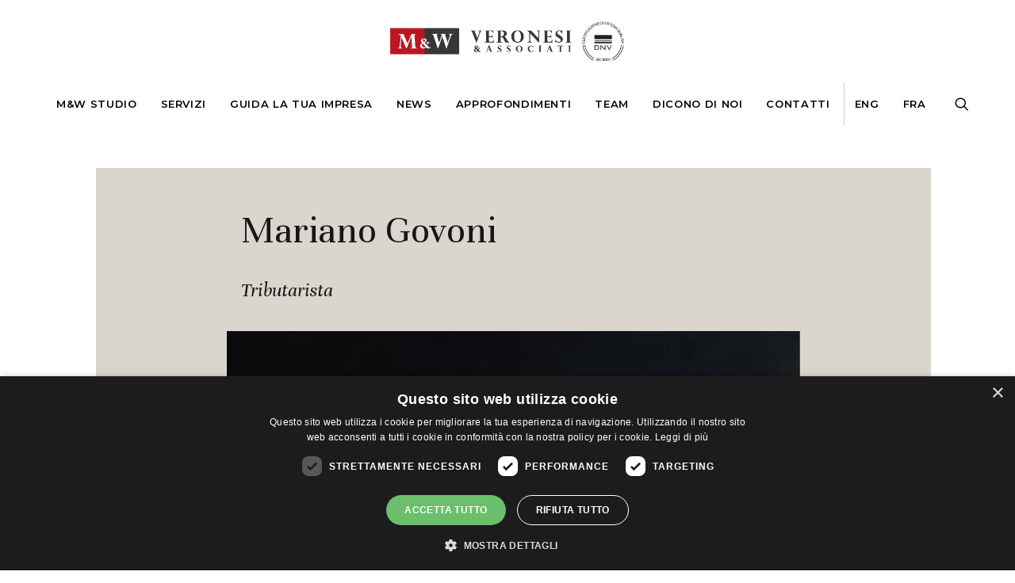

--- FILE ---
content_type: text/html; charset=UTF-8
request_url: https://mwassociati.it/team/mariano-govoni/
body_size: 20427
content:
<!DOCTYPE html>
<html class="no-touch" lang="it-IT" xmlns="http://www.w3.org/1999/xhtml">
<head>
<meta http-equiv="Content-Type" content="text/html; charset=UTF-8">
<meta name="viewport" content="width=device-width, initial-scale=1">
<link rel="profile" href="https://gmpg.org/xfn/11">
<link rel="pingback" href="https://mwassociati.it/xmlrpc.php">
<meta name='robots' content='index, follow, max-image-preview:large, max-snippet:-1, max-video-preview:-1' />
<link rel="alternate" hreflang="it" href="https://mwassociati.it/team/mariano-govoni/" />
<link rel="alternate" hreflang="x-default" href="https://mwassociati.it/team/mariano-govoni/" />

	<!-- This site is optimized with the Yoast SEO plugin v25.1 - https://yoast.com/wordpress/plugins/seo/ -->
	<title>Mariano Govoni - M&amp;W Veronesi &amp; Associati - commercialisti consulenti impresa</title>
	<link rel="canonical" href="https://mwassociati.it/team/mariano-govoni/" />
	<meta property="og:locale" content="it_IT" />
	<meta property="og:type" content="article" />
	<meta property="og:title" content="Mariano Govoni - M&amp;W Veronesi &amp; Associati - commercialisti consulenti impresa" />
	<meta property="og:url" content="https://mwassociati.it/team/mariano-govoni/" />
	<meta property="og:site_name" content="M&amp;W Veronesi &amp; Associati - commercialisti consulenti impresa" />
	<meta property="article:modified_time" content="2024-10-02T08:32:22+00:00" />
	<meta property="og:image" content="https://mwassociati.it/wp-content/uploads/2024_MW_DSC09058_Mariano-Govoni.jpg" />
	<meta property="og:image:width" content="1333" />
	<meta property="og:image:height" content="2000" />
	<meta property="og:image:type" content="image/jpeg" />
	<meta name="twitter:card" content="summary_large_image" />
	<meta name="twitter:label1" content="Tempo di lettura stimato" />
	<meta name="twitter:data1" content="3 minuti" />
	<script type="application/ld+json" class="yoast-schema-graph">{"@context":"https://schema.org","@graph":[{"@type":"WebPage","@id":"https://mwassociati.it/team/mariano-govoni/","url":"https://mwassociati.it/team/mariano-govoni/","name":"Mariano Govoni - M&amp;W Veronesi &amp; Associati - commercialisti consulenti impresa","isPartOf":{"@id":"https://mwassociati.team99.it/#website"},"primaryImageOfPage":{"@id":"https://mwassociati.it/team/mariano-govoni/#primaryimage"},"image":{"@id":"https://mwassociati.it/team/mariano-govoni/#primaryimage"},"thumbnailUrl":"https://mwassociati.it/wp-content/uploads/2024_MW_DSC09058_Mariano-Govoni.jpg","datePublished":"2023-03-22T08:07:16+00:00","dateModified":"2024-10-02T08:32:22+00:00","breadcrumb":{"@id":"https://mwassociati.it/team/mariano-govoni/#breadcrumb"},"inLanguage":"it-IT","potentialAction":[{"@type":"ReadAction","target":["https://mwassociati.it/team/mariano-govoni/"]}]},{"@type":"ImageObject","inLanguage":"it-IT","@id":"https://mwassociati.it/team/mariano-govoni/#primaryimage","url":"https://mwassociati.it/wp-content/uploads/2024_MW_DSC09058_Mariano-Govoni.jpg","contentUrl":"https://mwassociati.it/wp-content/uploads/2024_MW_DSC09058_Mariano-Govoni.jpg","width":1333,"height":2000},{"@type":"BreadcrumbList","@id":"https://mwassociati.it/team/mariano-govoni/#breadcrumb","itemListElement":[{"@type":"ListItem","position":1,"name":"Home","item":"https://mwassociati.it/"},{"@type":"ListItem","position":2,"name":"Team","item":"https://mwassociati.it/team-members/"},{"@type":"ListItem","position":3,"name":"Mariano Govoni"}]},{"@type":"WebSite","@id":"https://mwassociati.team99.it/#website","url":"https://mwassociati.team99.it/","name":"M&amp;W Veronesi &amp; Associati - commercialisti consulenti impresa","description":"commercialisti consulenti impresa","potentialAction":[{"@type":"SearchAction","target":{"@type":"EntryPoint","urlTemplate":"https://mwassociati.team99.it/?s={search_term_string}"},"query-input":{"@type":"PropertyValueSpecification","valueRequired":true,"valueName":"search_term_string"}}],"inLanguage":"it-IT"}]}</script>
	<!-- / Yoast SEO plugin. -->


<link rel='dns-prefetch' href='//fonts.googleapis.com' />

<link rel='stylesheet' id='formidable-css' href='https://mwassociati.it/wp-content/plugins/formidable/css/formidableforms.css' type='text/css' media='all' />
<link rel='stylesheet' id='wp-block-library-css' href='https://mwassociati.it/wp-includes/css/dist/block-library/style.min.css' type='text/css' media='all' />
<style id='pdfemb-pdf-embedder-viewer-style-inline-css' type='text/css'>
.wp-block-pdfemb-pdf-embedder-viewer{max-width:none}

</style>
<style id='classic-theme-styles-inline-css' type='text/css'>
/*! This file is auto-generated */
.wp-block-button__link{color:#fff;background-color:#32373c;border-radius:9999px;box-shadow:none;text-decoration:none;padding:calc(.667em + 2px) calc(1.333em + 2px);font-size:1.125em}.wp-block-file__button{background:#32373c;color:#fff;text-decoration:none}
</style>
<style id='global-styles-inline-css' type='text/css'>
:root{--wp--preset--aspect-ratio--square: 1;--wp--preset--aspect-ratio--4-3: 4/3;--wp--preset--aspect-ratio--3-4: 3/4;--wp--preset--aspect-ratio--3-2: 3/2;--wp--preset--aspect-ratio--2-3: 2/3;--wp--preset--aspect-ratio--16-9: 16/9;--wp--preset--aspect-ratio--9-16: 9/16;--wp--preset--color--black: #000000;--wp--preset--color--cyan-bluish-gray: #abb8c3;--wp--preset--color--white: #ffffff;--wp--preset--color--pale-pink: #f78da7;--wp--preset--color--vivid-red: #cf2e2e;--wp--preset--color--luminous-vivid-orange: #ff6900;--wp--preset--color--luminous-vivid-amber: #fcb900;--wp--preset--color--light-green-cyan: #7bdcb5;--wp--preset--color--vivid-green-cyan: #00d084;--wp--preset--color--pale-cyan-blue: #8ed1fc;--wp--preset--color--vivid-cyan-blue: #0693e3;--wp--preset--color--vivid-purple: #9b51e0;--wp--preset--gradient--vivid-cyan-blue-to-vivid-purple: linear-gradient(135deg,rgba(6,147,227,1) 0%,rgb(155,81,224) 100%);--wp--preset--gradient--light-green-cyan-to-vivid-green-cyan: linear-gradient(135deg,rgb(122,220,180) 0%,rgb(0,208,130) 100%);--wp--preset--gradient--luminous-vivid-amber-to-luminous-vivid-orange: linear-gradient(135deg,rgba(252,185,0,1) 0%,rgba(255,105,0,1) 100%);--wp--preset--gradient--luminous-vivid-orange-to-vivid-red: linear-gradient(135deg,rgba(255,105,0,1) 0%,rgb(207,46,46) 100%);--wp--preset--gradient--very-light-gray-to-cyan-bluish-gray: linear-gradient(135deg,rgb(238,238,238) 0%,rgb(169,184,195) 100%);--wp--preset--gradient--cool-to-warm-spectrum: linear-gradient(135deg,rgb(74,234,220) 0%,rgb(151,120,209) 20%,rgb(207,42,186) 40%,rgb(238,44,130) 60%,rgb(251,105,98) 80%,rgb(254,248,76) 100%);--wp--preset--gradient--blush-light-purple: linear-gradient(135deg,rgb(255,206,236) 0%,rgb(152,150,240) 100%);--wp--preset--gradient--blush-bordeaux: linear-gradient(135deg,rgb(254,205,165) 0%,rgb(254,45,45) 50%,rgb(107,0,62) 100%);--wp--preset--gradient--luminous-dusk: linear-gradient(135deg,rgb(255,203,112) 0%,rgb(199,81,192) 50%,rgb(65,88,208) 100%);--wp--preset--gradient--pale-ocean: linear-gradient(135deg,rgb(255,245,203) 0%,rgb(182,227,212) 50%,rgb(51,167,181) 100%);--wp--preset--gradient--electric-grass: linear-gradient(135deg,rgb(202,248,128) 0%,rgb(113,206,126) 100%);--wp--preset--gradient--midnight: linear-gradient(135deg,rgb(2,3,129) 0%,rgb(40,116,252) 100%);--wp--preset--font-size--small: 13px;--wp--preset--font-size--medium: 20px;--wp--preset--font-size--large: 36px;--wp--preset--font-size--x-large: 42px;--wp--preset--spacing--20: 0.44rem;--wp--preset--spacing--30: 0.67rem;--wp--preset--spacing--40: 1rem;--wp--preset--spacing--50: 1.5rem;--wp--preset--spacing--60: 2.25rem;--wp--preset--spacing--70: 3.38rem;--wp--preset--spacing--80: 5.06rem;--wp--preset--shadow--natural: 6px 6px 9px rgba(0, 0, 0, 0.2);--wp--preset--shadow--deep: 12px 12px 50px rgba(0, 0, 0, 0.4);--wp--preset--shadow--sharp: 6px 6px 0px rgba(0, 0, 0, 0.2);--wp--preset--shadow--outlined: 6px 6px 0px -3px rgba(255, 255, 255, 1), 6px 6px rgba(0, 0, 0, 1);--wp--preset--shadow--crisp: 6px 6px 0px rgba(0, 0, 0, 1);}:where(.is-layout-flex){gap: 0.5em;}:where(.is-layout-grid){gap: 0.5em;}body .is-layout-flex{display: flex;}.is-layout-flex{flex-wrap: wrap;align-items: center;}.is-layout-flex > :is(*, div){margin: 0;}body .is-layout-grid{display: grid;}.is-layout-grid > :is(*, div){margin: 0;}:where(.wp-block-columns.is-layout-flex){gap: 2em;}:where(.wp-block-columns.is-layout-grid){gap: 2em;}:where(.wp-block-post-template.is-layout-flex){gap: 1.25em;}:where(.wp-block-post-template.is-layout-grid){gap: 1.25em;}.has-black-color{color: var(--wp--preset--color--black) !important;}.has-cyan-bluish-gray-color{color: var(--wp--preset--color--cyan-bluish-gray) !important;}.has-white-color{color: var(--wp--preset--color--white) !important;}.has-pale-pink-color{color: var(--wp--preset--color--pale-pink) !important;}.has-vivid-red-color{color: var(--wp--preset--color--vivid-red) !important;}.has-luminous-vivid-orange-color{color: var(--wp--preset--color--luminous-vivid-orange) !important;}.has-luminous-vivid-amber-color{color: var(--wp--preset--color--luminous-vivid-amber) !important;}.has-light-green-cyan-color{color: var(--wp--preset--color--light-green-cyan) !important;}.has-vivid-green-cyan-color{color: var(--wp--preset--color--vivid-green-cyan) !important;}.has-pale-cyan-blue-color{color: var(--wp--preset--color--pale-cyan-blue) !important;}.has-vivid-cyan-blue-color{color: var(--wp--preset--color--vivid-cyan-blue) !important;}.has-vivid-purple-color{color: var(--wp--preset--color--vivid-purple) !important;}.has-black-background-color{background-color: var(--wp--preset--color--black) !important;}.has-cyan-bluish-gray-background-color{background-color: var(--wp--preset--color--cyan-bluish-gray) !important;}.has-white-background-color{background-color: var(--wp--preset--color--white) !important;}.has-pale-pink-background-color{background-color: var(--wp--preset--color--pale-pink) !important;}.has-vivid-red-background-color{background-color: var(--wp--preset--color--vivid-red) !important;}.has-luminous-vivid-orange-background-color{background-color: var(--wp--preset--color--luminous-vivid-orange) !important;}.has-luminous-vivid-amber-background-color{background-color: var(--wp--preset--color--luminous-vivid-amber) !important;}.has-light-green-cyan-background-color{background-color: var(--wp--preset--color--light-green-cyan) !important;}.has-vivid-green-cyan-background-color{background-color: var(--wp--preset--color--vivid-green-cyan) !important;}.has-pale-cyan-blue-background-color{background-color: var(--wp--preset--color--pale-cyan-blue) !important;}.has-vivid-cyan-blue-background-color{background-color: var(--wp--preset--color--vivid-cyan-blue) !important;}.has-vivid-purple-background-color{background-color: var(--wp--preset--color--vivid-purple) !important;}.has-black-border-color{border-color: var(--wp--preset--color--black) !important;}.has-cyan-bluish-gray-border-color{border-color: var(--wp--preset--color--cyan-bluish-gray) !important;}.has-white-border-color{border-color: var(--wp--preset--color--white) !important;}.has-pale-pink-border-color{border-color: var(--wp--preset--color--pale-pink) !important;}.has-vivid-red-border-color{border-color: var(--wp--preset--color--vivid-red) !important;}.has-luminous-vivid-orange-border-color{border-color: var(--wp--preset--color--luminous-vivid-orange) !important;}.has-luminous-vivid-amber-border-color{border-color: var(--wp--preset--color--luminous-vivid-amber) !important;}.has-light-green-cyan-border-color{border-color: var(--wp--preset--color--light-green-cyan) !important;}.has-vivid-green-cyan-border-color{border-color: var(--wp--preset--color--vivid-green-cyan) !important;}.has-pale-cyan-blue-border-color{border-color: var(--wp--preset--color--pale-cyan-blue) !important;}.has-vivid-cyan-blue-border-color{border-color: var(--wp--preset--color--vivid-cyan-blue) !important;}.has-vivid-purple-border-color{border-color: var(--wp--preset--color--vivid-purple) !important;}.has-vivid-cyan-blue-to-vivid-purple-gradient-background{background: var(--wp--preset--gradient--vivid-cyan-blue-to-vivid-purple) !important;}.has-light-green-cyan-to-vivid-green-cyan-gradient-background{background: var(--wp--preset--gradient--light-green-cyan-to-vivid-green-cyan) !important;}.has-luminous-vivid-amber-to-luminous-vivid-orange-gradient-background{background: var(--wp--preset--gradient--luminous-vivid-amber-to-luminous-vivid-orange) !important;}.has-luminous-vivid-orange-to-vivid-red-gradient-background{background: var(--wp--preset--gradient--luminous-vivid-orange-to-vivid-red) !important;}.has-very-light-gray-to-cyan-bluish-gray-gradient-background{background: var(--wp--preset--gradient--very-light-gray-to-cyan-bluish-gray) !important;}.has-cool-to-warm-spectrum-gradient-background{background: var(--wp--preset--gradient--cool-to-warm-spectrum) !important;}.has-blush-light-purple-gradient-background{background: var(--wp--preset--gradient--blush-light-purple) !important;}.has-blush-bordeaux-gradient-background{background: var(--wp--preset--gradient--blush-bordeaux) !important;}.has-luminous-dusk-gradient-background{background: var(--wp--preset--gradient--luminous-dusk) !important;}.has-pale-ocean-gradient-background{background: var(--wp--preset--gradient--pale-ocean) !important;}.has-electric-grass-gradient-background{background: var(--wp--preset--gradient--electric-grass) !important;}.has-midnight-gradient-background{background: var(--wp--preset--gradient--midnight) !important;}.has-small-font-size{font-size: var(--wp--preset--font-size--small) !important;}.has-medium-font-size{font-size: var(--wp--preset--font-size--medium) !important;}.has-large-font-size{font-size: var(--wp--preset--font-size--large) !important;}.has-x-large-font-size{font-size: var(--wp--preset--font-size--x-large) !important;}
:where(.wp-block-post-template.is-layout-flex){gap: 1.25em;}:where(.wp-block-post-template.is-layout-grid){gap: 1.25em;}
:where(.wp-block-columns.is-layout-flex){gap: 2em;}:where(.wp-block-columns.is-layout-grid){gap: 2em;}
:root :where(.wp-block-pullquote){font-size: 1.5em;line-height: 1.6;}
</style>
<link rel='stylesheet' id='cf7-extension-front-style-css' href='https://mwassociati.it/wp-content/plugins/extensions-for-cf7/assets/css/cf7-extension-front-style.css' type='text/css' media='all' />
<link rel='stylesheet' id='cmk-hover-css' href='https://mwassociati.it/wp-content/plugins/osteo-timeline-for-wpbakery/assets/vendor/css/cmk-hover.css' type='text/css' media='all' />
<link rel='stylesheet' id='cmk-box-shadow-css' href='https://mwassociati.it/wp-content/plugins/osteo-timeline-for-wpbakery/assets/vendor/css/cmk-box-shadow.css' type='text/css' media='all' />
<link rel='stylesheet' id='timeline-css' href='https://mwassociati.it/wp-content/plugins/osteo-timeline-for-wpbakery/assets/vendor/css/timeline.min.css' type='text/css' media='all' />
<link rel='stylesheet' id='osteo-timeline-css' href='https://mwassociati.it/wp-content/plugins/osteo-timeline-for-wpbakery/assets/css/osteo-timeline.css' type='text/css' media='all' />
<link rel='stylesheet' id='osteo-timeline-main-css' href='https://mwassociati.it/wp-content/plugins/osteo-timeline-for-wpbakery/assets/css/style.css' type='text/css' media='all' />
<link rel='stylesheet' id='osteo-timeline-responsive-css' href='https://mwassociati.it/wp-content/plugins/osteo-timeline-for-wpbakery/assets/css/responsive.css' type='text/css' media='all' />
<link rel='stylesheet' id='wpml-menu-item-0-css' href='https://mwassociati.it/wp-content/plugins/sitepress-multilingual-cms/templates/language-switchers/menu-item/style.min.css' type='text/css' media='all' />
<link rel='stylesheet' id='uncode-style-css' href='https://mwassociati.it/wp-content/themes/uncode/library/css/style.css' type='text/css' media='all' />
<style id='uncode-style-inline-css' type='text/css'>

@media (max-width: 959px) { .navbar-brand > * { height: 38px !important;}}
@media (min-width: 960px) { .limit-width { max-width: 1404px; margin: auto;}}
.menu-primary ul.menu-smart > li > a, .menu-primary ul.menu-smart li.dropdown > a, .menu-primary ul.menu-smart li.mega-menu > a, .vmenu-container ul.menu-smart > li > a, .vmenu-container ul.menu-smart li.dropdown > a { text-transform: uppercase; }
body.menu-custom-padding .col-lg-0.logo-container, body.menu-custom-padding .col-lg-2.logo-container, body.menu-custom-padding .col-lg-12 .logo-container, body.menu-custom-padding .col-lg-4.logo-container { padding-top: 27px; padding-bottom: 27px; }
body.menu-custom-padding .col-lg-0.logo-container.shrinked, body.menu-custom-padding .col-lg-2.logo-container.shrinked, body.menu-custom-padding .col-lg-12 .logo-container.shrinked, body.menu-custom-padding .col-lg-4.logo-container.shrinked { padding-top: 18px; padding-bottom: 18px; }
@media (max-width: 959px) { body.menu-custom-padding .menu-container .logo-container { padding-top: 18px !important; padding-bottom: 18px !important; } }
#changer-back-color { transition: background-color 1000ms cubic-bezier(0.25, 1, 0.5, 1) !important; } #changer-back-color > div { transition: opacity 1000ms cubic-bezier(0.25, 1, 0.5, 1) !important; } body.bg-changer-init.disable-hover .main-wrapper .style-light,  body.bg-changer-init.disable-hover .main-wrapper .style-light h1,  body.bg-changer-init.disable-hover .main-wrapper .style-light h2, body.bg-changer-init.disable-hover .main-wrapper .style-light h3, body.bg-changer-init.disable-hover .main-wrapper .style-light h4, body.bg-changer-init.disable-hover .main-wrapper .style-light h5, body.bg-changer-init.disable-hover .main-wrapper .style-light h6, body.bg-changer-init.disable-hover .main-wrapper .style-light a, body.bg-changer-init.disable-hover .main-wrapper .style-dark, body.bg-changer-init.disable-hover .main-wrapper .style-dark h1, body.bg-changer-init.disable-hover .main-wrapper .style-dark h2, body.bg-changer-init.disable-hover .main-wrapper .style-dark h3, body.bg-changer-init.disable-hover .main-wrapper .style-dark h4, body.bg-changer-init.disable-hover .main-wrapper .style-dark h5, body.bg-changer-init.disable-hover .main-wrapper .style-dark h6, body.bg-changer-init.disable-hover .main-wrapper .style-dark a { transition: color 1000ms cubic-bezier(0.25, 1, 0.5, 1) !important; } body.bg-changer-init.disable-hover .main-wrapper .heading-text-highlight-inner { transition-property: right, background; transition-duration: 1000ms }
</style>
<link rel='stylesheet' id='uncode-icons-css' href='https://mwassociati.it/wp-content/themes/uncode/library/css/uncode-icons.css' type='text/css' media='all' />
<link rel='stylesheet' id='uncode-custom-style-css' href='https://mwassociati.it/wp-content/themes/uncode/library/css/style-custom.css' type='text/css' media='all' />
<link rel='stylesheet' id='scss-css' href='https://mwassociati.it/wp-content/cache/busting/1/sccss.css' type='text/css' media='all' />
<link rel='stylesheet' id='child-style-css' href='https://mwassociati.it/wp-content/themes/uncode-child/style.css' type='text/css' media='all' />
<link rel='stylesheet' id='swiper-style-css' href='https://mwassociati.it/wp-content/themes/uncode-child/lib/swiper/swiper-bundle.min.css' type='text/css' media='all' />
<script type="text/javascript" id="wpml-cookie-js-extra">
/* <![CDATA[ */
var wpml_cookies = {"wp-wpml_current_language":{"value":"it","expires":1,"path":"\/"}};
var wpml_cookies = {"wp-wpml_current_language":{"value":"it","expires":1,"path":"\/"}};
/* ]]> */
</script>
<script type="text/javascript" src="https://mwassociati.it/wp-content/plugins/sitepress-multilingual-cms/res/js/cookies/language-cookie.js" id="wpml-cookie-js" defer="defer" data-wp-strategy="defer"></script>
<script type="text/javascript" src="https://mwassociati.it/wp-includes/js/jquery/jquery.min.js" id="jquery-core-js"></script>
<script type="text/javascript" id="uncode-init-js-extra">
/* <![CDATA[ */
var SiteParameters = {"days":"giorni","hours":"ore","minutes":"minuti","seconds":"secondi","constant_scroll":"on","scroll_speed":"2","parallax_factor":"0.25","loading":"Caricamento...","slide_name":"slide","slide_footer":"footer","ajax_url":"https:\/\/mwassociati.it\/wp-admin\/admin-ajax.php","nonce_adaptive_images":"b1f55e5dce","nonce_srcset_async":"9b9f2cfb4d","enable_debug":"","block_mobile_videos":"","is_frontend_editor":"","mobile_parallax_allowed":"","wireframes_plugin_active":"","sticky_elements":"off","lazyload_type":"","resize_quality":"90","register_metadata":"","bg_changer_time":"1000","update_wc_fragments":"1","optimize_shortpixel_image":"","custom_cursor_selector":"[href], .trigger-overlay, .owl-next, .owl-prev, .owl-dot, input[type=\"submit\"], button[type=\"submit\"], a[class^=\"ilightbox\"], .ilightbox-thumbnail, .ilightbox-prev, .ilightbox-next, .overlay-close, .unmodal-close, .qty-inset > span, .share-button li, .uncode-post-titles .tmb.tmb-click-area, .btn-link, .tmb-click-row .t-inside","mobile_parallax_animation":""};
/* ]]> */
</script>
<script type="text/javascript" src="https://mwassociati.it/wp-content/themes/uncode/library/js/init.js" id="uncode-init-js"></script>
<script type="text/javascript" id="wp-disable-css-lazy-load-js-extra">
/* <![CDATA[ */
var WpDisableAsyncLinks = {"wp-disable-google-fonts":"\/\/fonts.googleapis.com\/css?family=Unna:regular,italic,700,700italic|Work%20Sans:100,200,300,regular,500,600,700,800,900|Montserrat:100,100italic,200,200italic,300,300italic,regular,italic,500,500italic,600,600italic,700,700italic,800,800italic,900,900italic&subset=latin,latin-ext,vietnamese"};
/* ]]> */
</script>
<script type="text/javascript" src="https://mwassociati.it/wp-content/plugins/wp-disable/js/css-lazy-load.min.js" id="wp-disable-css-lazy-load-js"></script>
<link rel="alternate" title="oEmbed (JSON)" type="application/json+oembed" href="https://mwassociati.it/wp-json/oembed/1.0/embed?url=https%3A%2F%2Fmwassociati.it%2Fteam%2Fmariano-govoni%2F" />
<link rel="alternate" title="oEmbed (XML)" type="text/xml+oembed" href="https://mwassociati.it/wp-json/oembed/1.0/embed?url=https%3A%2F%2Fmwassociati.it%2Fteam%2Fmariano-govoni%2F&#038;format=xml" />
<meta name="generator" content="WPML ver:4.7.4 stt:1,4,27;" />
<script>document.documentElement.className += " js";</script>
<link rel="apple-touch-icon" sizes="180x180" href="/wp-content/uploads/fbrfg/apple-touch-icon.png">
<link rel="icon" type="image/png" sizes="32x32" href="/wp-content/uploads/fbrfg/favicon-32x32.png">
<link rel="icon" type="image/png" sizes="16x16" href="/wp-content/uploads/fbrfg/favicon-16x16.png">
<link rel="manifest" href="/wp-content/uploads/fbrfg/site.webmanifest">
<link rel="mask-icon" href="/wp-content/uploads/fbrfg/safari-pinned-tab.svg" color="#5bbad5">
<link rel="shortcut icon" href="/wp-content/uploads/fbrfg/favicon.ico">
<meta name="msapplication-TileColor" content="#da532c">
<meta name="msapplication-config" content="/wp-content/uploads/fbrfg/browserconfig.xml">
<meta name="theme-color" content="#ffffff"><style type="text/css">.recentcomments a{display:inline !important;padding:0 !important;margin:0 !important;}</style><meta name="generator" content="Powered by Slider Revolution 6.5.11 - responsive, Mobile-Friendly Slider Plugin for WordPress with comfortable drag and drop interface." />
<script type="text/javascript">function setREVStartSize(e){
			//window.requestAnimationFrame(function() {				 
				window.RSIW = window.RSIW===undefined ? window.innerWidth : window.RSIW;	
				window.RSIH = window.RSIH===undefined ? window.innerHeight : window.RSIH;	
				try {								
					var pw = document.getElementById(e.c).parentNode.offsetWidth,
						newh;
					pw = pw===0 || isNaN(pw) ? window.RSIW : pw;
					e.tabw = e.tabw===undefined ? 0 : parseInt(e.tabw);
					e.thumbw = e.thumbw===undefined ? 0 : parseInt(e.thumbw);
					e.tabh = e.tabh===undefined ? 0 : parseInt(e.tabh);
					e.thumbh = e.thumbh===undefined ? 0 : parseInt(e.thumbh);
					e.tabhide = e.tabhide===undefined ? 0 : parseInt(e.tabhide);
					e.thumbhide = e.thumbhide===undefined ? 0 : parseInt(e.thumbhide);
					e.mh = e.mh===undefined || e.mh=="" || e.mh==="auto" ? 0 : parseInt(e.mh,0);		
					if(e.layout==="fullscreen" || e.l==="fullscreen") 						
						newh = Math.max(e.mh,window.RSIH);					
					else{					
						e.gw = Array.isArray(e.gw) ? e.gw : [e.gw];
						for (var i in e.rl) if (e.gw[i]===undefined || e.gw[i]===0) e.gw[i] = e.gw[i-1];					
						e.gh = e.el===undefined || e.el==="" || (Array.isArray(e.el) && e.el.length==0)? e.gh : e.el;
						e.gh = Array.isArray(e.gh) ? e.gh : [e.gh];
						for (var i in e.rl) if (e.gh[i]===undefined || e.gh[i]===0) e.gh[i] = e.gh[i-1];
											
						var nl = new Array(e.rl.length),
							ix = 0,						
							sl;					
						e.tabw = e.tabhide>=pw ? 0 : e.tabw;
						e.thumbw = e.thumbhide>=pw ? 0 : e.thumbw;
						e.tabh = e.tabhide>=pw ? 0 : e.tabh;
						e.thumbh = e.thumbhide>=pw ? 0 : e.thumbh;					
						for (var i in e.rl) nl[i] = e.rl[i]<window.RSIW ? 0 : e.rl[i];
						sl = nl[0];									
						for (var i in nl) if (sl>nl[i] && nl[i]>0) { sl = nl[i]; ix=i;}															
						var m = pw>(e.gw[ix]+e.tabw+e.thumbw) ? 1 : (pw-(e.tabw+e.thumbw)) / (e.gw[ix]);					
						newh =  (e.gh[ix] * m) + (e.tabh + e.thumbh);
					}
					var el = document.getElementById(e.c);
					if (el!==null && el) el.style.height = newh+"px";					
					el = document.getElementById(e.c+"_wrapper");
					if (el!==null && el) {
						el.style.height = newh+"px";
						el.style.display = "block";
					}
				} catch(e){
					console.log("Failure at Presize of Slider:" + e)
				}					   
			//});
		  };</script>
<style id="sccss">/* FONT */

h1,.h1{line-height:50px!important;}
h2,.h2{line-height:38px!important;}
h4,.h4{line-height:28px!important;}
h5,.h5{line-height:28px!important;}


/* SEPARATORE */
hr {
    margin: 10px 0px 0px 0px!important;
}



/* TEAM RELEASE GALLERY */

.team-gallery .t-entry-text {min-height: 160px!important;}


body:not(.menu-force-opacity) .style-light-override:not(.is_stuck):not(.is_mobile_open).menu-transparent .menu-horizontal-inner > .nav > .menu-smart > li.active > a, body:not(.menu-force-opacity) .style-light-override:not(.is_stuck):not(.is_mobile_open).menu-transparent .menu-horizontal-inner > .nav > .menu-smart > li a.active, body:not(.menu-force-opacity) .style-light-override:not(.is_stuck):not(.is_mobile_open).menu-transparent .menu-horizontal-inner > .nav > .menu-smart > li.current-menu-parent > a, body:not(.menu-force-opacity) .style-light-override:not(.is_stuck):not(.is_mobile_open).menu-transparent .menu-horizontal-inner > .nav > .menu-smart > li.current-menu-ancestor > a, body:not(.menu-force-opacity) .style-light-override:not(.is_stuck):not(.is_mobile_open).menu-transparent .menu-horizontal-inner > .nav > .menu-smart > li.current-menu-item:not(.menu-item-type-custom) > a{color:#ccc!important;}

.menu-dark .menu-smart a:hover, .menu-dark .menu-smart a:focus{color:#ccc!important;}
body:not(.menu-force-opacity) .style-dark-override:not(.is_stuck):not(.is_mobile_open).menu-transparent .menu-horizontal-inner > .nav > .menu-smart > li > a:hover, body:not(.menu-force-opacity) .style-dark-override:not(.is_stuck):not(.is_mobile_open).menu-transparent .menu-horizontal-inner > .nav > .menu-smart > li > a:focus{color:#ccc!important;}

body:not(.menu-force-opacity) .style-light-override:not(.is_stuck):not(.is_mobile_open).menu-transparent .menu-horizontal-inner > .nav > .menu-smart > li > a:hover, body:not(.menu-force-opacity) .style-light-override:not(.is_stuck):not(.is_mobile_open).menu-transparent .menu-horizontal-inner > .nav > .menu-smart > li > a:focus{color:#ccc!important;}

@media only screen and (min-width: 960px) {
.submenu-light .menu-horizontal:not(.menu-sub-enhanced) .menu-smart ul a:hover, .submenu-light .menu-horizontal:not(.menu-sub-enhanced) .menu-smart ul a:focus {
    color: #ccd0d6!important;
}
}

.staff .tmb.team .t-entry-text {
    padding: 0 9px;
    margin-bottom: 18px;
}

.no-touch .onepage-pagination .cd-dot {
    width: 4px;
    height: 4px;
  box-shadow: 0px 0px 0px 1px rgba(0, 0, 0, 0);
  background-color: rgba(255, 255, 255, 1);
}

.onepage-pagination {
    right: 80px;
}

.no-touch .onepage-pagination li {
    text-align: right;
    height: 4em;
}

/*MENU*/

.menu-light .menu-smart a:hover, .menu-light .menu-smart a:focus {color: #bd1620!important;}
.menu-light .menu-smart > li.active > a, .menu-light .menu-smart > li a.active, .menu-light .menu-smart > li.current-menu-ancestor > a, .menu-light .menu-smart > li.current-menu-item:not(.menu-item-type-custom) > a {color: #bd1620!important;}
.submenu-light .menu-smart ul li.current-menu-parent > a, .submenu-light .menu-smart ul li.active > a{color: #bd1620!important;}

/* HOME */
.carosello_servizi .owl-height-equal.owl-carousel .owl-item > .tmb .t-inside {
    border: 5px solid #ccd0d6;
    padding: 30px 0;
    display: flex;
    flex-direction: column;
    justify-content: center;
}

.carosello_servizi .owl-height-equal.owl-carousel .owl-item > .tmb .t-inside .t-entry-text {
    text-align: center;
    margin: 0 40px;
    border-top: 1px solid #ccd0d6;
    border-bottom: 1px solid #ccd0d6;
    height: 120px;
    display: flex;
    flex-direction: column;
    justify-content: center;
}

.carosello_servizi .owl-height-equal.owl-carousel .owl-item > .tmb .t-inside .t-entry-text h3 {
    margin-top: 0!important;
    transform: none!important;
		font-size: 18px;
}

/* TEAM LIST */
ul.team-list { text-align: left; padding-left: 0!important; }
ul.team-list li.team-member { list-style: none; display: block; text-align: left; margin-right: 10px; margin-bottom: 20px; padding-bottom: 10px; border-bottom: 1px solid #000; }
ul.team-list li.team-member a {
    display: flex;
    flex-direction: row;
    align-items: center;
}
ul.team-list li.team-member .team-name h3 { margin-top: 0; display: inline; }
ul.team-list li.team-member h5 {
    margin-top: 0;
    padding-left: 10px;
    position: relative;
    margin-left: 10px;
    font-family: 'Montserrat';
    font-size: 15px;
    border-left: 1px solid #141618;
}
ul.team-list li.team-member a:before {
    content: "\f105";
    font-family: 'uncodeicon';
    font-size: 18px;
    padding-right: 8px;
}

ul.team-list li.team-member a:hover h3,
ul.team-list li.team-member a:hover h5,
ul.cliente-list li.cliente a:hover h3 {
	color: #bd1620;	
}

/* SINGLE TEAM */
.single-team .row-internal.team_left {
    background: #444444;
}


.nav-tabs > li > a span {white-space: inherit!important;}


@media only screen and (min-width: 1440px) {
	.single-team .row-internal.team_left {
		width: 440px;
    right: unset;
    position: absolute;
    left: -370px;
    top: 30px;	
	}	
}

@media only screen and (max-width: 1439px) {
	.single-team .column_parent.col-lg-4 {
    width: 10%!important;
	}
	
	.single-team .row-internal.team_left {
			margin-left: -18px;
			margin-right: -18px;
	}
	
	.single-team .row-internal.team_left .uncode_text_column h3 { font-size: 28px!important; }
}

.smartphone.single-team #page-header {
    display: none;
}
.smartphone .riga_professionisti { margin-bottom: 10px; }
.smartphone .riga_professionisti .column_child.col-lg-4 {
    padding-top: 0!important;
}



.single-team .row-internal.team_left .uncode_text_column {
    padding: 30px;
		margin-top: 0!important;
}

.single-team .row-internal.team_left .uncode_text_column h3 {
    font-size: 36px;
}

/* SINGLE TEAM - LISTA SERVIZI CORRELATI */
#team_to_portfolio_list { list-style: none; padding: 0; }
#team_to_portfolio_list li {
    position: relative;
    line-height: 22px;
    padding-bottom: 10px;
    border-bottom: 1px solid;
    margin-bottom: 10px;
}
#team_to_portfolio_list li a { }
#team_to_portfolio_list li a:hover { text-decoration: underline; color: #fff; }



/* CLIENTI LIST */
ul.cliente-list { text-align: left; padding-left: 0!important; }
ul.cliente-list li.cliente { list-style: none; display: block; text-align: left; margin-right: 10px; margin-bottom: 20px; padding-bottom: 10px; border-bottom: 1px solid #000; }
ul.cliente-list li.cliente a {
    display: flex;
    flex-direction: row;
    align-items: center;
}
ul.cliente-list li.cliente a:before {
    content: "\f105";
    font-family: 'uncodeicon';
    font-size: 18px;
    padding-right: 8px;
}
ul.cliente-list li.cliente .cliente-name h3 { margin-top: 0; display: inline; }


.tmb.team .t-entry-text-tc.single-block-padding {
    padding-top: 10px;
}
.dettagli-team h3 {
    margin-top: 0;
    font-family: Montserrat, sans-serif;
    font-size: 14px!important;
    /* font-size: 16px!important; */
    font-weight: 600;
    font-style: italic;

}

.dettagli-team a {
    display: block;
    margin-top: 5px;
    cursor: pointer;
}

/* SERVIZI */

.single-portfolio .header-wrapper .column_parent { height: auto!important; }
.single-portfolio h1:after {
    content: "";
    width: 150px;
    height: 4px;
    background: #000;
    display: block;
    margin-top: 36px;
}

.single-portfolio h4.h4 span p {
    font-family: 'Montserrat';
}

.single-portfolio #frm_form_9_container {
    padding: 18px 36px;
    background: #fff;
}

.single-portfolio #frm_form_9_container h3 { margin-top: 0; }


ul li, ol li {
    margin-top: 0;
    font-family: 'Montserrat',sans-serif;
    list-style-type: disc;
}

/* CLIENTE */
.single-cliente .header-scrolldown {
    display: none;
}
#cliente_to_portfolio_list li { list-style: none; }
#cliente_to_portfolio_list li a { font-size: 18px; line-height: 22px; font-weight: 500; }
#cliente_to_portfolio_list li a:before {
    content: "\f105";
    font-family: 'uncodeicon';
    position: absolute;
    left: 0;
}

/* NEWS */
.category-info {display:none!important;}
.author-info {display:none!important;}
.tmb-light.tmb .t-entry-text hr {border-color: #666666;}
.post-wrapper .post-share {padding-bottom: 0px; border: none;}
.row-navigation.row-navigation-light {outline-color: #20262b; background-color: #fff;}
.navigation a{font-family:"Unna"; text-transform:inherit!important; font-size:16px; letter-spacing:0px!important;}
.post-wrapper .post-footer {border-top-width: 0px;}

/* NEWS 2023 */
.menu-smart--filter-cats a.isotope-nav-link {
    font-size: 13px!important;
    border: 1px solid #000!important;
    padding: 15px!important;
}

.menu-light .menu-smart > li a.active{color:#bd1620!important;}

p.t-entry-readmore {
    margin-top: 26px!important;
}



/* FORM */
.with_frm_style .frm_radio input[type=radio], .with_frm_style .frm_checkbox input[type=checkbox]{vertical-align: text-bottom;}
.frm_style_form-newsletter.with_frm_style .frm_message{text-align:center;}
.frm_dropzone.dz-clickable.frm_single_upload {max-width: 100%;}
.frm_description {padding-top: 9px!important;}
.frm_dropzone.dz-clickable{border:1px solid #000!important;}

.style-light textarea{border-color: #000000!important;}
span.frm_icon_font.frm_upload_icon {display:none!important;}
.frm_dropzone.dz-clickable{border:none!important;}




/* FORM AZIENDA IN CRISI */

.main-container .questionario-form {
    position: absolute;
	margin-top: 0!important;
    top: 0;
    opacity: 0;
    -webkit-transition: opacity 0.6s cubic-bezier(0.45, 0.05, 0.55, 0.95) 0.6s;
		-moz-transition: opacity 0.6s cubic-bezier(0.45, 0.05, 0.55, 0.95) 0.6s;
		-ms-transition: opacity 0.6s cubic-bezier(0.45, 0.05, 0.55, 0.95) 0.6s;
		-o-transition: opacity 0.6s cubic-bezier(0.45, 0.05, 0.55, 0.95) 0.6s;
		transition: opacity 0.6s cubic-bezier(0.45, 0.05, 0.55, 0.95) 0.6s;
		pointer-events: none;
}

.main-container .questionario-form.show {
	opacity: 1;
	pointer-events: initial;
}
.main-container .questionario-info {
	-webkit-transition: opacity 0.6s cubic-bezier(0.45, 0.05, 0.55, 0.95) 0s;
		-moz-transition: opacity 0.6s cubic-bezier(0.45, 0.05, 0.55, 0.95) 0s;
		-ms-transition: opacity 0.6s cubic-bezier(0.45, 0.05, 0.55, 0.95) 0s;
		-o-transition: opacity 0.6s cubic-bezier(0.45, 0.05, 0.55, 0.95) 0s;
		transition: opacity 0.6s cubic-bezier(0.45, 0.05, 0.55, 0.95) 0s;
}
.main-container .questionario-info.nascondi {
	opacity: 0;
	pointer-events: none;
}

#frm_form_23_container .frm_rootline_group .frm_rootline_single:not(.frm_current_page),
#frm_form_23_container button.frm_prev_page {
    display: none;
}


#frm_form_23_container ul.frm_page_bar { padding-left: 0!important; }
#frm_form_23_container .frm_section_heading h3 { display: none; }
#frm_form_23_container .horizontal_radio * { text-align: center; }
#frm_form_23_container .horizontal_radio label.frm_primary_label { font-family: Unna, serif; font-size: 36px; }
#frm_form_23_container .horizontal_radio label.frm_primary_label .frm_required { display: none; }

#frm_form_23_container .horizontal_radio .frm_radio label {
    font-size: 32px;
    font-family: Unna, serif;
    display: flex;
    align-items: center;
    flex-direction: row;
    margin: 0 10px;
    cursor: pointer;
}

#frm_form_23_container .frm_message {
	background: transparent;
	text-align: center;
	border: none;
}

#frm_form_23_container .frm_message p.disclaimer {
    font-size: 16px;
		color: #141618;
    line-height: 20px;
}

.frm_forms .frm_rootline .frm_current_page input[type="button"] { cursor: default; }

.custom-link.btn.nascondi {
	opacity: 0;
	pointer-events: none;
	-webkit-transition: opacity 0.6s cubic-bezier(0.45, 0.05, 0.55, 0.95) 0s;
		-moz-transition: opacity 0.6s cubic-bezier(0.45, 0.05, 0.55, 0.95) 0s;
		-ms-transition: opacity 0.6s cubic-bezier(0.45, 0.05, 0.55, 0.95) 0s;
		-o-transition: opacity 0.6s cubic-bezier(0.45, 0.05, 0.55, 0.95) 0s;
		transition: opacity 0.6s cubic-bezier(0.45, 0.05, 0.55, 0.95) 0s;
}

.style-light textarea {background-color:#fff;}

/* PROFESSIONISTI */
.riga_professionisti {    margin-top: 0px!important;}


/* FORM CONTATTI CONTACT FORM 7*/
input.wpcf7-form-control.wpcf7-text {
    border-color: #000;
    border-width: 0 0 1px 0;
    color: #000;
    box-shadow: none;
	width: 100%;
	margin-top:0;
	border-radius: 0;
	background-color: transparent;
}



.wpcf7 p {font-weight:normal; font-size: 13px;}

.wpcf7-form label {
    color: #A1A1A1;
    font-weight: 400;
}

span.wpcf7-list-item label {
    color: #000;
}


input.wpcf7-form-control.has-spinner.wpcf7-submit {
    background: #000;
    border-color: #000;
    color: #fff;
	border-radius: 0;
}

input.wpcf7-form-control.has-spinner.wpcf7-submit:hover {
    background: #ccd0d6;
    border-color: #141618;
    color: #141618;
}

.newsletter input.wpcf7-form-control.wpcf7-text {
    border-color: #fff;
    color: #fff;
}

.newsletter .wpcf7-form label.a {
    color: #bd1620;
    font-weight: 400;
}

.newsletter span.wpcf7-list-item-label {
    color: #fff;
}

.newsletter span.wpcf7-list-item-label a {
    color: #bd1620;
}

.newsletter span.wpcf7-list-item-label a:hover {
    color: #fff;
}


.newsletter input.wpcf7-form-control.has-spinner.wpcf7-submit {
    background: #fff;
    border-color: #fff;
    color: #000;
}

.newsletter input.wpcf7-form-control.has-spinner.wpcf7-submit:hover {
    background: #bd1620;
    border-color: #bd1620;
    color: #ffffff;
}

/* FOOTER */
.menu-footer-container a {
    line-height: 27px;
}


/* SMARTPHONE */
.smartphone h1 span {line-height: 42px;font-size: 40px;}
.smartphone .row div[class*=col-lg-].pos-middle .uncell,
.smartphone .row div[class*=col-lg-].pos-middle {vertical-align: middle;}
.smartphone.home .single-block-padding { padding: 0;}
.smartphone.home .double-block-padding { padding: 0;}
.smartphone .font-size-menu-mobile, 
.smartphone .menu-container:not(.isotope-filters) ul.menu-smart > li > a { font-size: 19px !important;}


/* SEZIONE PROFESSIONISTI SMARTPHONE */

@media only screen and (max-width: 500px) {
.vertical-tab-menu{float:none!important;}
}

	
	
.frm_style_stile-di-formidable.with_frm_style .form-field input:not([type=file]):focus, .frm_style_stile-di-formidable.with_frm_style select:focus, .frm_style_stile-di-formidable.with_frm_style textarea:focus, .frm_style_stile-di-formidable.with_frm_style .frm_focus_field input[type=text], .frm_style_stile-di-formidable.with_frm_style .frm_focus_field input[type=password], .frm_style_stile-di-formidable.with_frm_style .frm_focus_field input[type=email], .frm_style_stile-di-formidable.with_frm_style .frm_focus_field input[type=number], .frm_style_stile-di-formidable.with_frm_style .frm_focus_field input[type=url], .frm_style_stile-di-formidable.with_frm_style .frm_focus_field input[type=tel], .frm_style_stile-di-formidable.with_frm_style .frm_focus_field input[type=search], .frm_form_fields_active_style, .frm_style_stile-di-formidable.with_frm_style .frm_focus_field .frm-card-element.StripeElement, .frm_style_stile-di-formidable.with_frm_style .chosen-container-single.chosen-container-active .chosen-single, .frm_style_stile-di-formidable.with_frm_style .chosen-container-active .chosen-choices {
   
    border-color: #000000!important;
    
}


.frm_forms input[type=radio]:checked{
 background-color:#000000!important;
border-color: #000000;
}

.frm_forms input[type=checkbox]:checked{
 background-color:#000000!important;
border-color: #000000;
}
.webkit .frm_forms input[type=checkbox], .webkit .frm_forms input[type=radio], .android .frm_forms input[type=checkbox], .android .frm_forms input[type=radio] {
    height: 18px!important;
}

/* CIRCOLARE */
.circolare_titolo{
	display: inline-block;
	font-family: Unna !important;
	font-size: 32px;
  line-height: 1.2;
	color: #141618;
	margin: auto;
}

.circolare_numero{
	margin: 0;
	font-weight: 600;
	font-size: 12px;
	font-family: Montserrat;
}

#circolare_button{
	float: right;
	margin: 12px 0px 0px 0px;
	}

@media only screen and (max-width: 500px) {
  #circolare_button {
    display:none;}
	
	h1, .h1 {line-height: 32px!important;}
	
	.valori .icon-box-icon.fa-container {
    display: none;
}
	
	.valori .icon-box-left.icon-box-space-reduced .icon-box-content {
		padding-left:0;
	}
	
}



/* MAGAZINE */

.t-entry-excerpt.text-lead {
    font-size: 15px;
    line-height: 1.75;
}


/* MENU LINGUE */

li.inizio-lingue {
    border-left: 1px solid #ccc !important;
}</style><noscript><style> .wpb_animate_when_almost_visible { opacity: 1; }</style></noscript>
<!-- Google Tag Manager -->
<script>(function(w,d,s,l,i){w[l]=w[l]||[];w[l].push({'gtm.start':
new Date().getTime(),event:'gtm.js'});var f=d.getElementsByTagName(s)[0],
j=d.createElement(s),dl=l!='dataLayer'?'&l='+l:'';j.async=true;j.src=
'https://www.googletagmanager.com/gtm.js?id='+i+dl;f.parentNode.insertBefore(j,f);
})(window,document,'script','dataLayer','GTM-MN57WN2');</script>
<!-- End Google Tag Manager -->
<script type="text/javascript" charset="UTF-8" src="//cdn.cookie-script.com/s/7382eee9111afede1ffc7fd84b54a726.js"></script>
<meta name="generator" content="WP Rocket 3.18.3" data-wpr-features="wpr_preload_links wpr_desktop" /></head>
<body data-rsssl=1 class="team-template-default single single-team postid-22091  style-color-xsdn-bg group-blog hormenu-position-left hmenu-center header-full-width main-center-align menu-custom-padding mobile-parallax-not-allowed ilb-no-bounce qw-body-scroll-disabled wpb-js-composer js-comp-ver-6.7.0 vc_responsive" data-border="0">

<!-- Google Tag Manager (noscript) -->
<noscript><iframe src="https://www.googletagmanager.com/ns.html?id=GTM-MN57WN2"
height="0" width="0" style="display:none;visibility:hidden"></iframe></noscript>
<!-- End Google Tag Manager (noscript) -->	

	
<script type="text/javascript"> _linkedin_partner_id = "974460"; window._linkedin_data_partner_ids = window._linkedin_data_partner_ids || []; window._linkedin_data_partner_ids.push(_linkedin_partner_id); </script><script type="text/javascript"> (function(l) { if (!l){window.lintrk = function(a,b){window.lintrk.q.push([a,b])}; window.lintrk.q=[]} var s = document.getElementsByTagName("script")[0]; var b = document.createElement("script"); b.type = "text/javascript";b.async = true; b.src = "https://snap.licdn.com/li.lms-analytics/insight.min.js"; s.parentNode.insertBefore(b, s);})(window.lintrk); </script> <noscript> <img height="1" width="1" style="display:none;" alt="" src="https://px.ads.linkedin.com/collect/?pid=974460&fmt=gif" /> </noscript>

	
	
	
	
	
	
	
		<div class="body-borders" data-border="0"><div class="top-border body-border-shadow"></div><div class="right-border body-border-shadow"></div><div class="bottom-border body-border-shadow"></div><div class="left-border body-border-shadow"></div><div class="top-border style-light-bg"></div><div class="right-border style-light-bg"></div><div class="bottom-border style-light-bg"></div><div class="left-border style-light-bg"></div></div>	<div class="box-wrapper">
		<div class="box-container">
		<script type="text/javascript" id="initBox">UNCODE.initBox();</script>
		<div class="menu-wrapper menu-sticky menu-no-arrows style-light-original"><div class="navbar menu-secondary menu-primary menu-light submenu-light style-light-original">
														<div class="menu-container-mobile  style-color-xsdn-bg menu-no-borders">
															<div class="row-menu style-light-bg">
																<div class="row-menu-inner">
																	<div id="logo-container-mobile" class="col-lg-0 logo-container">
																		<div id="main-logo" class="navbar-header style-light">
																			<a href="https://mwassociati.it/" class="navbar-brand" data-padding-shrink ="18" data-minheight="30"><div class="logo-image main-logo  logo-light" data-maxheight="50" style="height: 50px;"><img fetchpriority="high" decoding="async" src="https://mwassociati.it/wp-content/uploads/logo-VERONESI-ASSOCIATI_certificazione.png" alt="logo" width="2029" height="343" class="img-responsive" /></div><div class="logo-image main-logo  logo-dark" data-maxheight="50" style="height: 50px;display:none;"><img decoding="async" src="https://mwassociati.it/wp-content/uploads/2018/03/logo-veronesi-1.png" alt="logo" width="578" height="84" class="img-responsive" /></div></a>
																		</div>
																	</div>
																</div>
																<div class="mmb-container"><div class="mobile-additional-icons"></div><div class="mobile-menu-button mobile-menu-button-light lines-button"><span class="lines"><span></span></span></div></div>
															</div>
														</div>
													</div>
													<header id="masthead" class="navbar menu-primary menu-light submenu-light style-light-original">
														<div class="menu-container style-color-xsdn-bg menu-no-borders">
															<div class="row-menu limit-width">
																<div class="row-menu-inner">
																	<div class="col-lg-12 main-menu-container middle">
																		<div class="menu-horizontal">
																			<div class="menu-horizontal-inner">
																				<div class="nav navbar-nav navbar-main navbar-nav-first"><ul id="menu-main" class="menu-primary-inner menu-smart sm"><li id="menu-item-17947" class="menu-item menu-item-type-custom menu-item-object-custom menu-item-has-children menu-item-17947 dropdown menu-item-link"><a title="M&amp;W Studio" href="/" data-toggle="dropdown" class="dropdown-toggle" data-type="title">M&#038;W Studio<i class="fa fa-angle-down fa-dropdown"></i></a>
<ul role="menu" class="drop-menu">
	<li id="menu-item-36533" class="menu-item menu-item-type-custom menu-item-object-custom menu-item-home menu-item-36533"><a title="Lo studio" href="https://mwassociati.it/">Lo studio<i class="fa fa-angle-right fa-dropdown"></i></a></li>
	<li id="menu-item-36285" class="menu-item menu-item-type-post_type menu-item-object-page menu-item-36285"><a title="Vision" href="https://mwassociati.it/vision/">Vision<i class="fa fa-angle-right fa-dropdown"></i></a></li>
</ul>
</li>
<li id="menu-item-16176" class="menu-item menu-item-type-custom menu-item-object-custom menu-item-has-children menu-item-16176 dropdown menu-item-link"><a title="Servizi" href="/servizi-per-le-aziende-e-per-i-professionisti/" data-toggle="dropdown" class="dropdown-toggle" data-type="title">Servizi<i class="fa fa-angle-down fa-dropdown"></i></a>
<ul role="menu" class="drop-menu">
	<li id="menu-item-35324" class="menu-item menu-item-type-post_type menu-item-object-page menu-item-35324"><a title="Finanza agevolata" href="https://mwassociati.it/finanza-agevolata/">Finanza agevolata<i class="fa fa-angle-right fa-dropdown"></i></a></li>
	<li id="menu-item-17895" class="menu-item menu-item-type-post_type menu-item-object-page menu-item-17895"><a title="Servizi per le aziende e per i professionisti" href="https://mwassociati.it/servizi-per-le-aziende-e-per-i-professionisti/">Servizi per le aziende e per i professionisti<i class="fa fa-angle-right fa-dropdown"></i></a></li>
	<li id="menu-item-36131" class="menu-item menu-item-type-post_type menu-item-object-page menu-item-36131"><a title="Servizi per il Terzo Settore" href="https://mwassociati.it/servizi-per-il-terzo-settore/">Servizi per il Terzo Settore<i class="fa fa-angle-right fa-dropdown"></i></a></li>
	<li id="menu-item-17894" class="menu-item menu-item-type-post_type menu-item-object-page menu-item-17894"><a title="Servizi per privati" href="https://mwassociati.it/servizi-per-privati/">Servizi per privati<i class="fa fa-angle-right fa-dropdown"></i></a></li>
</ul>
</li>
<li id="menu-item-15250" class="menu-item menu-item-type-post_type menu-item-object-page menu-item-15250 menu-item-link"><a title="Guida la tua impresa" href="https://mwassociati.it/guida-la-tua-azienda/">Guida la tua impresa<i class="fa fa-angle-right fa-dropdown"></i></a></li>
<li id="menu-item-17377" class="menu-item menu-item-type-post_type menu-item-object-page menu-item-17377 menu-item-link"><a title="News" href="https://mwassociati.it/news/">News<i class="fa fa-angle-right fa-dropdown"></i></a></li>
<li id="menu-item-18035" class="menu-item menu-item-type-post_type menu-item-object-page menu-item-18035 menu-item-link"><a title="Approfondimenti" href="https://mwassociati.it/articoli-approfondimenti/">Approfondimenti<i class="fa fa-angle-right fa-dropdown"></i></a></li>
<li id="menu-item-35059" class="menu-item menu-item-type-post_type menu-item-object-page menu-item-35059 menu-item-link"><a title="Team" href="https://mwassociati.it/professionisti/">Team<i class="fa fa-angle-right fa-dropdown"></i></a></li>
<li id="menu-item-35056" class="menu-item menu-item-type-post_type menu-item-object-page menu-item-35056 menu-item-link"><a title="Dicono di noi" href="https://mwassociati.it/dicono-di-noi/">Dicono di noi<i class="fa fa-angle-right fa-dropdown"></i></a></li>
<li id="menu-item-13415" class="menu-item menu-item-type-post_type menu-item-object-page menu-item-has-children menu-item-13415 dropdown menu-item-link"><a title="Contatti" href="https://mwassociati.it/commercialisti-consulenti-impresa-modena/" data-toggle="dropdown" class="dropdown-toggle" data-type="title">Contatti<i class="fa fa-angle-down fa-dropdown"></i></a>
<ul role="menu" class="drop-menu">
	<li id="menu-item-16328" class="menu-item menu-item-type-post_type menu-item-object-page menu-item-16328"><a title="Contatti" href="https://mwassociati.it/commercialisti-consulenti-impresa-modena/">Contatti<i class="fa fa-angle-right fa-dropdown"></i></a></li>
	<li id="menu-item-13512" class="menu-item menu-item-type-post_type menu-item-object-page menu-item-13512"><a title="Lavora con noi" href="https://mwassociati.it/lavora-con-noi/">Lavora con noi<i class="fa fa-angle-right fa-dropdown"></i></a></li>
	<li id="menu-item-14024" class="menu-item menu-item-type-post_type menu-item-object-page menu-item-14024"><a title="Newsletter" href="https://mwassociati.it/newsletter/">Newsletter<i class="fa fa-angle-right fa-dropdown"></i></a></li>
</ul>
</li>
<li id="menu-item-35789" class="inizio-lingue menu-item menu-item-type-custom menu-item-object-custom menu-item-35789 menu-item-link"><a title="ENG" href="/en">ENG<i class="fa fa-angle-right fa-dropdown"></i></a></li>
<li id="menu-item-35790" class="menu-item menu-item-type-custom menu-item-object-custom menu-item-35790 menu-item-link"><a title="FRA" href="/fr">FRA<i class="fa fa-angle-right fa-dropdown"></i></a></li>
</ul></div><div class="nav navbar-nav navbar-nav-last"><ul class="menu-smart sm menu-icons"><li class="menu-item-link search-icon style-light dropdown "><a href="#" class="trigger-overlay search-icon" data-area="search" data-container="box-container">
													<i class="fa fa-search3"></i><span class="desktop-hidden"><span>Ricerca</span></span><i class="fa fa-angle-down fa-dropdown desktop-hidden"></i>
													</a><ul role="menu" class="drop-menu desktop-hidden">
														<li>
															<form class="search ccc" method="get" action="https://mwassociati.it/">
																<input type="search" class="search-field no-livesearch" placeholder="Cercare..." value="" name="s" title="Cercare..." /></form>
														</li>
													</ul></li></ul></div><div class="desktop-hidden">
														 							</div></div>
																		</div>
																	</div>
																</div>
															</div>
														</div>
													</header>
												</div>			<script type="text/javascript" id="fixMenuHeight">UNCODE.fixMenuHeight();</script>
			<div class="main-wrapper">
				<div class="main-container">
					<div class="page-wrapper">
						<div class="sections-container">
<div id="page-header"><div class="header-wrapper header-uncode-block">
									<div data-parent="true" class="vc_row style-color-xsdn-bg row-container boomapps_vcrow" id="row-unique-0"><div class="row-background background-element">
											<div class="background-wrapper">
												<div class="background-inner" style="background-image: url(https://mwassociati.it/wp-content/uploads/2018/05/bianco-1.jpg);background-repeat: no-repeat;background-position: center center;background-attachment: scroll;background-size: cover;"></div>
												
											</div>
										</div><div class="row full-width row-parent row-header" data-height-ratio="20"><div class="wpb_row row-inner"><div class="wpb_column pos-top pos-center align_left column_parent col-lg-12 boomapps_vccolumn single-internal-gutter"><div class="uncol style-light"  ><div class="uncoltable"><div class="uncell  boomapps_vccolumn no-block-padding" ><div class="uncont"></div></div></div></div></div><script id="script-row-unique-0" data-row="script-row-unique-0" type="text/javascript" class="vc_controls">UNCODE.initRow(document.getElementById("row-unique-0"));</script></div></div></div></div></div><script type="text/javascript">UNCODE.initHeader();</script><div class="page-body style-light-bg">
						<div class="portfolio-wrapper portfolio-wrapper-- portfolio-wrapper--with-builder"><div class="portfolio-body"><div class="post-content"><div data-parent="true" class="vc_row row-container boomapps_vcrow" id="row-unique-1"><div class="row col-no-gutter single-top-padding single-bottom-padding single-h-padding limit-width row-parent" data-height-ratio="full"><div class="wpb_row row-inner"><div class="wpb_column pos-top pos-center align_left column_parent col-lg-4 boomapps_vccolumn single-internal-gutter"><div class="uncol style-light"  ><div class="uncoltable"><div class="uncell  boomapps_vccolumn no-block-padding" ><div class="uncont"></div></div></div></div></div><div class="wpb_column pos-top pos-center align_left column_parent col-lg-8 boomapps_vccolumn single-internal-gutter"><div class="uncol style-light unexpand shift_x_neg_double shift_y_neg_double"  ><div class="uncoltable"><div class="uncell  boomapps_vccolumn double-block-padding style-color-174637-bg" ><div class="uncont" style="max-width:70%;"><div class="vc_custom_heading_wrap "><div class="heading-text el-text" ><h2 class="h1" ><span>Mariano Govoni</span></h2></div><div class="clear"></div></div><div class="uncode_text_column" ><h3><em>Tributarista</em></h3>
</div><div class="vc_row team_left row-internal row-container boomapps_vcrow"><div class="row row-child"><div class="wpb_row row-inner"><div class="wpb_column pos-top pos-center align_left column_child col-lg-12 boomapps_vccolumn single-internal-gutter"><div class="uncol style-dark" ><div class="uncoltable"><div class="uncell  boomapps_vccolumn no-block-padding" ><div class="uncont"><div class="uncode-single-media  text-right"><div class="single-wrapper" style="max-width: 100%;"><div class="tmb tmb-light  tmb-img-ratio tmb-media-first tmb-media-last tmb-content-overlay tmb-no-bg team">
					<div class="t-inside"><div class="t-entry-visual" tabindex="0"><div class="t-entry-visual-tc"><div class="uncode-single-media-wrapper"><div class="dummy" style="padding-top: 150%;"></div>
								<img decoding="async" src="https://mwassociati.it/wp-content/uploads/2024_MW_DSC09058_Mariano-Govoni.jpg" width="1333" height="2000" alt=""></div>
			</div>
		</div></div>
				</div></div></div></div></div></div></div></div></div></div></div><div class="vc_row row-internal row-container boomapps_vcrow"><div class="row row-child"><div class="wpb_row row-inner"><div class="wpb_column pos-top pos-center align_left column_child col-lg-12 boomapps_vccolumn single-internal-gutter"><div class="uncol style-light" ><div class="uncoltable"><div class="uncell  boomapps_vccolumn no-block-padding" ><div class="uncont"><div class="uncode_text_column" ><p><strong>E-mail</strong><br />
<a href="mailto:mariano.govoni@mwassociati.it" rel="noopener">mariano.govoni@mwassociati.it</a></p>
</div></div></div></div></div></div></div></div></div><div class="vc_row row-internal row-container boomapps_vcrow"><div class="row row-child"><div class="wpb_row row-inner"><div class="wpb_column pos-top pos-center align_left column_child col-lg-6 boomapps_vccolumn single-internal-gutter"><div class="uncol style-light" ><div class="uncoltable"><div class="uncell  boomapps_vccolumn no-block-padding" ><div class="uncont"><div class="uncode_text_column" ><p><strong>Telefono</strong><br />
<span class="ui-provider uq b c d e f g h i j k l m n o p q r s t u v w x y z ab ac ae af ag ah ai aj ak" dir="ltr">051/0465611</span></p>
</div><div class="uncode_text_column" ><p><strong>Linkedin</strong><br />
&#8211;</p>
</div></div></div></div></div></div><div class="wpb_column pos-top pos-center align_left column_child col-lg-6 boomapps_vccolumn single-internal-gutter"><div class="uncol style-light" ><div class="uncoltable"><div class="uncell  boomapps_vccolumn no-block-padding" ><div class="uncont"><div class="uncode_text_column" ><p>V-CARD</p>
</div></div></div></div></div></div></div></div></div><div class="divider-wrapper "  >
    <hr class="border-color-wvjs-color separator-no-padding"  />
</div>
<div class="uncode_text_column" ><div class="uncode_text_column">
<p>Conseguito il titolo di Ragioniere, ha maturato un’esperienza lavorativa di oltre quarant&#8217;anni. Inizialmente contabile, successivamente si è dedicato alla consulenza alle imprese e alla redazione di  tutti i modelli dichiarativi.</p>
</div>
<div class="vc_row row-internal row-container boomapps_vcrow">
<div class="row row-child">
<div class="wpb_row row-inner">
<div class="wpb_column pos-top pos-center align_left column_child col-lg-12 boomapps_vccolumn one-internal-gutter">
<div class="uncol style-light">
<div class="uncoltable">
<div class="uncell boomapps_vccolumn no-block-padding">
<div class="uncont">
<div class="uncode_text_column"></div>
</div>
</div>
</div>
</div>
</div>
</div>
</div>
</div>
</div><div class="vc_row row-internal row-container boomapps_vcrow"><div class="row row-child"><div class="wpb_row row-inner"><div class="wpb_column pos-top pos-center align_left column_child col-lg-12 boomapps_vccolumn one-internal-gutter"><div class="uncol style-light" ><div class="uncoltable"><div class="uncell  boomapps_vccolumn no-block-padding" ><div class="uncont"><div class="uncode_text_column" ><p><strong><span class="s1">EXPERTISE</span></strong></p>
</div><div class="divider-wrapper "  >
    <hr class="border-color-wvjs-color separator-no-padding"  />
</div>
<div class="uncode_text_column" ><p>Contabilità</p>
</div><div class="divider-wrapper "  >
    <hr class="border-color-wvjs-color separator-no-padding"  />
</div>
<div class="uncode_text_column" ><p>Consulenza aziendale e tributaria</p>
</div><div class="divider-wrapper "  >
    <hr class="border-color-wvjs-color separator-no-padding"  />
</div>
<div class="uncode_text_column" ><p>Consulenza ed operazioni con l&#8217;estero</p>
</div><div class="divider-wrapper "  >
    <hr class="border-color-wvjs-color separator-no-padding"  />
</div>
<div class="uncode_text_column" ><p>Redazione di bilanci</p>
</div><div class="divider-wrapper "  >
    <hr class="border-color-wvjs-color separator-no-padding"  />
</div>
<div class="uncode_text_column" ><p>Dichiarazioni fiscali</p>
</div><div class="divider-wrapper "  >
    <hr class="border-color-wvjs-color separator-no-padding"  />
</div>
<div class="uncode_text_column" ><p>Comunicazioni di qualsiasi natura per inizio di attività, variazioni, cancellazione, rivolte agli enti incluse le scia di autorizzazioni comunali</p>
</div><div class="divider-wrapper "  >
    <hr class="border-color-wvjs-color separator-no-padding"  />
</div>
<div class="uncode_text_column" ><p>Redazione di contratti di locazione commerciale e abitativo inclusa la presentazione telematica dei modelli ministeriali</p>
</div><div class="divider-wrapper "  >
    <hr class="border-color-wvjs-color separator-no-padding"  />
</div>
</div></div></div></div></div></div></div></div><div class="uncode_text_column" ><p class="p1"><strong><span class="s1">EXPERIENCE</span></strong></p>
</div><div class="vc_row riga_professionisti row-internal row-container boomapps_vcrow"><div class="row row-child"><div class="wpb_row row-inner"><div class="wpb_column pos-top pos-center align_left column_child col-lg-8 boomapps_vccolumn one-internal-gutter"><div class="uncol style-light" ><div class="uncoltable"><div class="uncell  boomapps_vccolumn no-block-padding" ><div class="uncont"><div class="uncode_text_column" ><p class="p1">M&amp;W Veronesi e Associati</p>
</div></div></div></div></div></div><div class="wpb_column pos-top pos-center align_right align_left_tablet align_left_mobile column_child col-lg-4 boomapps_vccolumn single-internal-gutter"><div class="uncol style-light" ><div class="uncoltable"><div class="uncell  boomapps_vccolumn no-block-padding" ><div class="uncont"><div class="uncode_text_column" ><p>2023</p>
</div></div></div></div></div></div></div></div></div><div class="divider-wrapper riga_professionisti"  >
    <hr class="border-color-wvjs-color separator-no-padding"  />
</div>
<div class="vc_row riga_professionisti row-internal row-container boomapps_vcrow"><div class="row row-child"><div class="wpb_row row-inner"><div class="wpb_column pos-top pos-center align_left column_child col-lg-8 boomapps_vccolumn one-internal-gutter"><div class="uncol style-light" ><div class="uncoltable"><div class="uncell  boomapps_vccolumn no-block-padding" ><div class="uncont"><div class="uncode_text_column" ><p>Studio Rag. Mariano Govoni Renazzo</p>
</div></div></div></div></div></div><div class="wpb_column pos-top pos-center align_right align_left_tablet align_left_mobile column_child col-lg-4 boomapps_vccolumn single-internal-gutter"><div class="uncol style-light" ><div class="uncoltable"><div class="uncell  boomapps_vccolumn no-block-padding" ><div class="uncont"><div class="uncode_text_column" ><p>1996</p>
</div></div></div></div></div></div></div></div></div><div class="divider-wrapper riga_professionisti"  >
    <hr class="border-color-wvjs-color separator-no-padding"  />
</div>
<div class="vc_row riga_professionisti row-internal row-container boomapps_vcrow"><div class="row row-child"><div class="wpb_row row-inner"><div class="wpb_column pos-top pos-center align_left column_child col-lg-8 boomapps_vccolumn one-internal-gutter"><div class="uncol style-light" ><div class="uncoltable"><div class="uncell  boomapps_vccolumn no-block-padding" ><div class="uncont"><div class="uncode_text_column" ><p>Studio Rag. Claudio Guidetti</p>
</div></div></div></div></div></div><div class="wpb_column pos-top pos-center align_right align_left_tablet align_left_mobile column_child col-lg-4 boomapps_vccolumn single-internal-gutter"><div class="uncol style-light" ><div class="uncoltable"><div class="uncell  boomapps_vccolumn no-block-padding" ><div class="uncont"><div class="uncode_text_column" ><p>1993</p>
</div></div></div></div></div></div></div></div></div><div class="divider-wrapper riga_professionisti"  >
    <hr class="border-color-wvjs-color separator-no-padding"  />
</div>
<div class="vc_row riga_professionisti row-internal row-container boomapps_vcrow"><div class="row row-child"><div class="wpb_row row-inner"><div class="wpb_column pos-top pos-center align_left column_child col-lg-8 boomapps_vccolumn one-internal-gutter"><div class="uncol style-light" ><div class="uncoltable"><div class="uncell  boomapps_vccolumn no-block-padding" ><div class="uncont"><div class="uncode_text_column" ><p>Studio Rag. Vincenzo Contarini</p>
</div></div></div></div></div></div><div class="wpb_column pos-top pos-center align_right align_left_tablet align_left_mobile column_child col-lg-4 boomapps_vccolumn single-internal-gutter"><div class="uncol style-light" ><div class="uncoltable"><div class="uncell  boomapps_vccolumn no-block-padding" ><div class="uncont"><div class="uncode_text_column" ><p>1987</p>
</div></div></div></div></div></div></div></div></div><div class="divider-wrapper riga_professionisti"  >
    <hr class="border-color-wvjs-color separator-no-padding"  />
</div>
<div class="uncode_text_column" ><p class="p1"><strong><span class="s1">EDUCATION</span></strong></p>
</div><div class="vc_row riga_professionisti row-internal row-container boomapps_vcrow"><div class="row unequal row-child"><div class="wpb_row row-inner"><div class="wpb_column pos-top pos-center align_left column_child col-lg-8 boomapps_vccolumn one-internal-gutter"><div class="uncol style-light" ><div class="uncoltable"><div class="uncell  boomapps_vccolumn no-block-padding" ><div class="uncont"><div class="uncode_text_column" ><p>Tributarista certificato e qualificato (ai sensi dell’art. 9 della L. 4/2013 e secondo la norma UNI 11511)</p>
</div></div></div></div></div></div><div class="wpb_column pos-middle pos-center align_right align_left_tablet align_left_mobile column_child col-lg-4 boomapps_vccolumn single-internal-gutter"><div class="uncol style-light" ><div class="uncoltable"><div class="uncell  boomapps_vccolumn no-block-padding" ><div class="uncont"><div class="uncode_text_column" ><p>2017</p>
</div></div></div></div></div></div></div></div></div><div class="divider-wrapper riga_professionisti"  >
    <hr class="border-color-wvjs-color separator-no-padding"  />
</div>
<div class="vc_row riga_professionisti row-internal row-container boomapps_vcrow"><div class="row unequal row-child"><div class="wpb_row row-inner"><div class="wpb_column pos-top pos-center align_left column_child col-lg-8 boomapps_vccolumn one-internal-gutter"><div class="uncol style-light" ><div class="uncoltable"><div class="uncell  boomapps_vccolumn no-block-padding" ><div class="uncont"><div class="uncode_text_column" ><p>Iscrizione  albo CTU</p>
</div></div></div></div></div></div><div class="wpb_column pos-middle pos-center align_right align_left_tablet align_left_mobile column_child col-lg-4 boomapps_vccolumn single-internal-gutter"><div class="uncol style-light" ><div class="uncoltable"><div class="uncell  boomapps_vccolumn no-block-padding" ><div class="uncont"><div class="uncode_text_column" ><p>2005</p>
</div></div></div></div></div></div></div></div></div><div class="divider-wrapper riga_professionisti"  >
    <hr class="border-color-wvjs-color separator-no-padding"  />
</div>
<div class="vc_row riga_professionisti row-internal row-container boomapps_vcrow"><div class="row unequal row-child"><div class="wpb_row row-inner"><div class="wpb_column pos-top pos-center align_left column_child col-lg-8 boomapps_vccolumn one-internal-gutter"><div class="uncol style-light" ><div class="uncoltable"><div class="uncell  boomapps_vccolumn no-block-padding" ><div class="uncont"><div class="uncode_text_column" ><p>Diploma Ragioniere</p>
</div></div></div></div></div></div><div class="wpb_column pos-middle pos-center align_right align_left_tablet align_left_mobile column_child col-lg-4 boomapps_vccolumn single-internal-gutter"><div class="uncol style-light" ><div class="uncoltable"><div class="uncell  boomapps_vccolumn no-block-padding" ><div class="uncont"><div class="uncode_text_column" ><p>1976</p>
</div></div></div></div></div></div></div></div></div><div class="divider-wrapper riga_professionisti"  >
    <hr class="border-color-wvjs-color separator-no-padding"  />
</div>
</div></div></div></div></div><script id="script-row-unique-1" data-row="script-row-unique-1" type="text/javascript" class="vc_controls">UNCODE.initRow(document.getElementById("row-unique-1"));</script></div></div></div><div data-parent="true" class="vc_row row-container boomapps_vcrow" id="row-unique-2"><div class="row limit-width row-parent"><div class="wpb_row row-inner"><div class="wpb_column pos-top pos-center align_left column_parent col-lg-12 boomapps_vccolumn single-internal-gutter"><div class="uncol style-light"  ><div class="uncoltable"><div class="uncell  boomapps_vccolumn no-block-padding" ><div class="uncont"></div></div></div></div></div><script id="script-row-unique-2" data-row="script-row-unique-2" type="text/javascript" class="vc_controls">UNCODE.initRow(document.getElementById("row-unique-2"));</script></div></div></div></div></div></div>
					</div>								</div><!-- sections container -->
							</div><!-- page wrapper -->
												<footer id="colophon" class="site-footer">
							<div data-parent="true" class="vc_row style-color-iopl-bg row-container boomapps_vcrow" id="row-unique-3"><div class="row limit-width row-parent"><div class="wpb_row row-inner"><div class="wpb_column pos-top pos-center align_left column_parent col-lg-4 boomapps_vccolumn half-internal-gutter"><div class="uncol style-dark"  ><div class="uncoltable"><div class="uncell  boomapps_vccolumn no-block-padding" ><div class="uncont"><div class="vc_custom_heading_wrap "><div class="heading-text el-text" ><h3 class="h3" ><span>SEDI</span></h3></div><div class="clear"></div></div><div class="uncode_text_column" ><p><strong>MODENA</strong> &#8211; Via Emilia Est, 911 piano 3° int.8<strong><br />
FINALE EMILIA</strong> &#8211; Via A. Saffi, 14 (Modena)<br />
<strong>SAN FELICE SUL PANARO</strong> &#8211; Largo Posta, 31/B (Modena)<br />
<strong>MASSA FINALESE</strong> &#8211; Via per Modena, 266 (Modena)</p>
</div></div></div></div></div></div><div class="wpb_column pos-top pos-center align_left column_parent col-lg-4 boomapps_vccolumn half-internal-gutter"><div class="uncol style-dark"  ><div class="uncoltable"><div class="uncell  boomapps_vccolumn no-block-padding" ><div class="uncont"><div class="vc_custom_heading_wrap "><div class="heading-text el-text" ><h3 class="h3" ><span>SEDI</span></h3></div><div class="clear"></div></div><div class="uncode_text_column" ><p><strong>FERRARA</strong> &#8211; Via Della Ricostruzione, 59 (Ferrara)<br />
<strong>CENTO</strong> &#8211; Via IV Novembre, 11 (Ferrara)<br />
<strong>BOLOGNA</strong>&#8211; Via Castiglione, 33 (Bologna)</p>
</div></div></div></div></div></div><div class="wpb_column pos-top pos-center align_left column_parent col-lg-4 boomapps_vccolumn half-internal-gutter"><div class="uncol style-dark"  ><div class="uncoltable"><div class="uncell  boomapps_vccolumn no-block-padding" ><div class="uncont"><div class="vc_custom_heading_wrap "><div class="heading-text el-text" ><h3 class="h3" ><span>INFORMATIVE LEGALI</span></h3></div><div class="clear"></div></div><div class="uncode_text_column" ><p><a href="https://mwassociati.it/privacy-policy-e-cookie-policy/">Privacy e Cookie Policy</a><br />
<a href="https://mwassociati.it/informativa-sul-trattamento-dati/">Informativa sul trattamento dei dati personali</a><br />
<a href="https://mwassociati.it/informativa-sulla-selezione-candidati/">Informativa sulla selezione dei candidati</a><br />
<a href="https://areariservatacollaboratori.mwassociati.it/" target="_blank" rel="noopener">Area riservata collaboratori</a></p>
</div></div></div></div></div></div><script id="script-row-unique-3" data-row="script-row-unique-3" type="text/javascript" class="vc_controls">UNCODE.initRow(document.getElementById("row-unique-3"));</script></div></div></div><div data-parent="true" class="vc_row style-color-iopl-bg row-container boomapps_vcrow" id="row-unique-4"><div class="row limit-width row-parent"><div class="wpb_row row-inner"><div class="wpb_column pos-top pos-center align_center column_parent col-lg-12 boomapps_vccolumn single-internal-gutter"><div class="uncol style-dark"  ><div class="uncoltable"><div class="uncell  boomapps_vccolumn no-block-padding" ><div class="uncont"><div class="uncode_text_column testo-footer-finanziamento" ><p>Il progetto &#8220;M&amp;W nell&#8217;era del dato: sicurezza dei dati, analisi dei dati e marketing&#8221; è realizzato grazie ai Fondi europei della Regione Emilia-Romagna.<br />
Implementazione di soluzioni tecnologiche volte a favorire l’ottimizzazione delle funzioni aziendali, in particolar modo con l’implementazione di un sistema di Cybersecurity volto a garantire la sicurezza nella gestione dei dati e tendere ad un maggior livello di digitalizzazione fornendo servizi aggiuntivi (con l&#8217;intervento dell&#8217;AI) all’interno di una infrastruttura digitale solida.</p>
</div><div class="uncode-single-media  text-center"><div class="single-wrapper" style="max-width: 300px;"><div class="tmb tmb-light  tmb-media-first tmb-media-last tmb-content-overlay tmb-no-bg team">
					<div class="t-inside"><div class="t-entry-visual" tabindex="0"><div class="t-entry-visual-tc"><div class="uncode-single-media-wrapper">
								<img decoding="async" src="https://mwassociati.it/wp-content/uploads/Loghi_CoesioneITA_UE_REP_ER_21-27_compatta_colore.png" width="2575" height="497" alt=""></div>
			</div>
		</div></div>
				</div></div></div><div class="uncode_text_column" ><p>Via Emilia Est, 911 piano 3° int.8 (Modena)<br />
All Rights Reserved M&amp;W Veronesi e Associati s.r.l. STP &#8211; P.iva 03515300360 &#8211; <a href="https://mwassociati.smartleaks.cloud/#/" target="_blank" rel="noopener">Whistleblowing</a></p>
<p>TEAM99 <a href="https://team99.it/" target="_blank" rel="noopener">Web Agency Modena</a> | <a href="https://mwassociati.it/magazine/">Supporto alle Imprese</a></p>
</div></div></div></div></div></div><script id="script-row-unique-4" data-row="script-row-unique-4" type="text/javascript" class="vc_controls">UNCODE.initRow(document.getElementById("row-unique-4"));</script></div></div></div><div class="row-container style-color-iopl-bg footer-center footer-last">
		  					<div class="row row-parent style-dark limit-width no-top-padding no-h-padding no-bottom-padding">
									<div class="uncell col-lg-6 pos-middle text-center"><div class="social-icon icon-box icon-box-top icon-inline"><a href="https://www.facebook.com/mwassociati?_rdr" target="_blank"><i class="fa fa-facebook"></i></a></div><div class="social-icon icon-box icon-box-top icon-inline"><a href="https://www.linkedin.com/company/m&#038;w---veronesi-e-associati" target="_blank"><i class="fa fa-linkedin"></i></a></div><div class="social-icon icon-box icon-box-top icon-inline"><a href="https://www.youtube.com/@mwassociati-commercialisti6737" target="_blank"><i class="fa fa-youtube-play"></i></a></div></div>
								</div>
							</div>						</footer>
																	</div><!-- main container -->
				</div><!-- main wrapper -->
							</div><!-- box container -->
					</div><!-- box wrapper -->
		<div class="style-light footer-scroll-top"><a href="#" class="scroll-top"><i class="fa fa-angle-up fa-stack btn-default btn-hover-nobg"></i></a></div>
					<div class="overlay overlay-sequential style-dark style-dark-bg overlay-search" data-area="search" data-container="box-container">
				<div class="mmb-container"><div class="menu-close-search mobile-menu-button menu-button-offcanvas mobile-menu-button-dark lines-button overlay-close close" data-area="search" data-container="box-container"><span class="lines"></span></div></div>
				<div class="search-container"><form action="https://mwassociati.it/" method="get">
	<div class="search-container-inner">
		<input type="search" class="search-field form-fluid no-livesearch" placeholder="Cercare..." value="" name="s" title="Cercare:">
		<button type="submit" class="search-submit" style="all: unset; cursor: pointer; position: absolute; right: 0; top: 50%;">
			<i class="fa fa-search3"></i>
		</button>

			</div>
</form></div>
			</div>
		
	
		<script type="text/javascript">
			window.RS_MODULES = window.RS_MODULES || {};
			window.RS_MODULES.modules = window.RS_MODULES.modules || {};
			window.RS_MODULES.waiting = window.RS_MODULES.waiting || [];
			window.RS_MODULES.defered = true;
			window.RS_MODULES.moduleWaiting = window.RS_MODULES.moduleWaiting || {};
			window.RS_MODULES.type = 'compiled';
		</script>
		<script>
        document.addEventListener("DOMContentLoaded", function() {
          console.log("T99 Anti-Spam");
            document.querySelectorAll("form").forEach(function(form) {
                // Crea campo nascosto
                let honeypot = document.createElement("input");
                honeypot.type = "text";
                honeypot.name = "t99_campo_anitspam";
                honeypot.style.display = "none"; 
                form.appendChild(honeypot);

                // Crea campo tempo inizio form
                let timestamp = document.createElement("input");
                timestamp.type = "hidden";
                timestamp.name = "tempo_inizio_form";
                timestamp.value = "1768293342";
                form.appendChild(timestamp);
            });
        });
    </script><script type="text/html" id="wpb-modifications"></script><link rel='stylesheet' id='rs-plugin-settings-css' href='https://mwassociati.it/wp-content/plugins/revslider/public/assets/css/rs6.css' type='text/css' media='all' />
<style id='rs-plugin-settings-inline-css' type='text/css'>
#rs-demo-id {}
</style>
<script type="text/javascript" id="extcf7-conditional-field-script-js-extra">
/* <![CDATA[ */
var extcf7_conditional_settings = {"animitation_status":"on","animitation_in_time":"250","animitation_out_time":"250","elementor_editor_mode":"false"};
/* ]]> */
</script>
<script type="text/javascript" src="https://mwassociati.it/wp-content/plugins/extensions-for-cf7/assets/js/conditional-field.js" id="extcf7-conditional-field-script-js"></script>
<script type="text/javascript" id="extcf7-redirect-script-js-extra">
/* <![CDATA[ */
var extcf7_redirection_settings = {"redirection_delay":"200"};
/* ]]> */
</script>
<script type="text/javascript" src="https://mwassociati.it/wp-content/plugins/extensions-for-cf7/assets/js/redirect.js" id="extcf7-redirect-script-js"></script>
<script type="text/javascript" src="https://mwassociati.it/wp-content/plugins/extensions-for-cf7/assets/js/frontend.js" id="extcf7-frontend-js-js"></script>
<script type="text/javascript" src="https://mwassociati.it/wp-content/plugins/osteo-timeline-for-wpbakery/assets/vendor/js/timeline.min.js" id="timeline-js"></script>
<script type="text/javascript" src="https://mwassociati.it/wp-content/plugins/osteo-timeline-for-wpbakery/assets/js/main.js" id="osteo-timeline-main-js"></script>
<script type="text/javascript" src="https://mwassociati.it/wp-content/plugins/revslider/public/assets/js/rbtools.min.js" defer async id="tp-tools-js"></script>
<script type="text/javascript" src="https://mwassociati.it/wp-content/plugins/revslider/public/assets/js/rs6.min.js" defer async id="revmin-js"></script>
<script type="text/javascript" src="https://mwassociati.it/wp-content/plugins/extensions-for-cf7/assets/js/signature.min.js" id="extcf7_signature-js"></script>
<script type="text/javascript" src="https://mwassociati.it/wp-content/plugins/extensions-for-cf7/assets/js/signature-active.js" id="extcf7_signature-active-js"></script>
<script type="text/javascript" id="rocket-browser-checker-js-after">
/* <![CDATA[ */
"use strict";var _createClass=function(){function defineProperties(target,props){for(var i=0;i<props.length;i++){var descriptor=props[i];descriptor.enumerable=descriptor.enumerable||!1,descriptor.configurable=!0,"value"in descriptor&&(descriptor.writable=!0),Object.defineProperty(target,descriptor.key,descriptor)}}return function(Constructor,protoProps,staticProps){return protoProps&&defineProperties(Constructor.prototype,protoProps),staticProps&&defineProperties(Constructor,staticProps),Constructor}}();function _classCallCheck(instance,Constructor){if(!(instance instanceof Constructor))throw new TypeError("Cannot call a class as a function")}var RocketBrowserCompatibilityChecker=function(){function RocketBrowserCompatibilityChecker(options){_classCallCheck(this,RocketBrowserCompatibilityChecker),this.passiveSupported=!1,this._checkPassiveOption(this),this.options=!!this.passiveSupported&&options}return _createClass(RocketBrowserCompatibilityChecker,[{key:"_checkPassiveOption",value:function(self){try{var options={get passive(){return!(self.passiveSupported=!0)}};window.addEventListener("test",null,options),window.removeEventListener("test",null,options)}catch(err){self.passiveSupported=!1}}},{key:"initRequestIdleCallback",value:function(){!1 in window&&(window.requestIdleCallback=function(cb){var start=Date.now();return setTimeout(function(){cb({didTimeout:!1,timeRemaining:function(){return Math.max(0,50-(Date.now()-start))}})},1)}),!1 in window&&(window.cancelIdleCallback=function(id){return clearTimeout(id)})}},{key:"isDataSaverModeOn",value:function(){return"connection"in navigator&&!0===navigator.connection.saveData}},{key:"supportsLinkPrefetch",value:function(){var elem=document.createElement("link");return elem.relList&&elem.relList.supports&&elem.relList.supports("prefetch")&&window.IntersectionObserver&&"isIntersecting"in IntersectionObserverEntry.prototype}},{key:"isSlowConnection",value:function(){return"connection"in navigator&&"effectiveType"in navigator.connection&&("2g"===navigator.connection.effectiveType||"slow-2g"===navigator.connection.effectiveType)}}]),RocketBrowserCompatibilityChecker}();
/* ]]> */
</script>
<script type="text/javascript" id="rocket-preload-links-js-extra">
/* <![CDATA[ */
var RocketPreloadLinksConfig = {"excludeUris":"\/(?:.+\/)?feed(?:\/(?:.+\/?)?)?$|\/(?:.+\/)?embed\/|\/(index.php\/)?(.*)wp-json(\/.*|$)|\/refer\/|\/go\/|\/recommend\/|\/recommends\/","usesTrailingSlash":"1","imageExt":"jpg|jpeg|gif|png|tiff|bmp|webp|avif|pdf|doc|docx|xls|xlsx|php","fileExt":"jpg|jpeg|gif|png|tiff|bmp|webp|avif|pdf|doc|docx|xls|xlsx|php|html|htm","siteUrl":"https:\/\/mwassociati.it","onHoverDelay":"100","rateThrottle":"3"};
/* ]]> */
</script>
<script type="text/javascript" id="rocket-preload-links-js-after">
/* <![CDATA[ */
(function() {
"use strict";var r="function"==typeof Symbol&&"symbol"==typeof Symbol.iterator?function(e){return typeof e}:function(e){return e&&"function"==typeof Symbol&&e.constructor===Symbol&&e!==Symbol.prototype?"symbol":typeof e},e=function(){function i(e,t){for(var n=0;n<t.length;n++){var i=t[n];i.enumerable=i.enumerable||!1,i.configurable=!0,"value"in i&&(i.writable=!0),Object.defineProperty(e,i.key,i)}}return function(e,t,n){return t&&i(e.prototype,t),n&&i(e,n),e}}();function i(e,t){if(!(e instanceof t))throw new TypeError("Cannot call a class as a function")}var t=function(){function n(e,t){i(this,n),this.browser=e,this.config=t,this.options=this.browser.options,this.prefetched=new Set,this.eventTime=null,this.threshold=1111,this.numOnHover=0}return e(n,[{key:"init",value:function(){!this.browser.supportsLinkPrefetch()||this.browser.isDataSaverModeOn()||this.browser.isSlowConnection()||(this.regex={excludeUris:RegExp(this.config.excludeUris,"i"),images:RegExp(".("+this.config.imageExt+")$","i"),fileExt:RegExp(".("+this.config.fileExt+")$","i")},this._initListeners(this))}},{key:"_initListeners",value:function(e){-1<this.config.onHoverDelay&&document.addEventListener("mouseover",e.listener.bind(e),e.listenerOptions),document.addEventListener("mousedown",e.listener.bind(e),e.listenerOptions),document.addEventListener("touchstart",e.listener.bind(e),e.listenerOptions)}},{key:"listener",value:function(e){var t=e.target.closest("a"),n=this._prepareUrl(t);if(null!==n)switch(e.type){case"mousedown":case"touchstart":this._addPrefetchLink(n);break;case"mouseover":this._earlyPrefetch(t,n,"mouseout")}}},{key:"_earlyPrefetch",value:function(t,e,n){var i=this,r=setTimeout(function(){if(r=null,0===i.numOnHover)setTimeout(function(){return i.numOnHover=0},1e3);else if(i.numOnHover>i.config.rateThrottle)return;i.numOnHover++,i._addPrefetchLink(e)},this.config.onHoverDelay);t.addEventListener(n,function e(){t.removeEventListener(n,e,{passive:!0}),null!==r&&(clearTimeout(r),r=null)},{passive:!0})}},{key:"_addPrefetchLink",value:function(i){return this.prefetched.add(i.href),new Promise(function(e,t){var n=document.createElement("link");n.rel="prefetch",n.href=i.href,n.onload=e,n.onerror=t,document.head.appendChild(n)}).catch(function(){})}},{key:"_prepareUrl",value:function(e){if(null===e||"object"!==(void 0===e?"undefined":r(e))||!1 in e||-1===["http:","https:"].indexOf(e.protocol))return null;var t=e.href.substring(0,this.config.siteUrl.length),n=this._getPathname(e.href,t),i={original:e.href,protocol:e.protocol,origin:t,pathname:n,href:t+n};return this._isLinkOk(i)?i:null}},{key:"_getPathname",value:function(e,t){var n=t?e.substring(this.config.siteUrl.length):e;return n.startsWith("/")||(n="/"+n),this._shouldAddTrailingSlash(n)?n+"/":n}},{key:"_shouldAddTrailingSlash",value:function(e){return this.config.usesTrailingSlash&&!e.endsWith("/")&&!this.regex.fileExt.test(e)}},{key:"_isLinkOk",value:function(e){return null!==e&&"object"===(void 0===e?"undefined":r(e))&&(!this.prefetched.has(e.href)&&e.origin===this.config.siteUrl&&-1===e.href.indexOf("?")&&-1===e.href.indexOf("#")&&!this.regex.excludeUris.test(e.href)&&!this.regex.images.test(e.href))}}],[{key:"run",value:function(){"undefined"!=typeof RocketPreloadLinksConfig&&new n(new RocketBrowserCompatibilityChecker({capture:!0,passive:!0}),RocketPreloadLinksConfig).init()}}]),n}();t.run();
}());
/* ]]> */
</script>
<script type="text/javascript" id="mediaelement-core-js-before">
/* <![CDATA[ */
var mejsL10n = {"language":"it","strings":{"mejs.download-file":"Scarica il file","mejs.install-flash":"Stai usando un browser che non ha Flash player abilitato o installato. Attiva il tuo plugin Flash player o scarica l'ultima versione da https:\/\/get.adobe.com\/flashplayer\/","mejs.fullscreen":"Schermo intero","mejs.play":"Play","mejs.pause":"Pausa","mejs.time-slider":"Time Slider","mejs.time-help-text":"Usa i tasti freccia sinistra\/destra per avanzare di un secondo, su\/gi\u00f9 per avanzare di 10 secondi.","mejs.live-broadcast":"Diretta streaming","mejs.volume-help-text":"Usa i tasti freccia su\/gi\u00f9 per aumentare o diminuire il volume.","mejs.unmute":"Togli il muto","mejs.mute":"Muto","mejs.volume-slider":"Cursore del volume","mejs.video-player":"Video Player","mejs.audio-player":"Audio Player","mejs.captions-subtitles":"Didascalie\/Sottotitoli","mejs.captions-chapters":"Capitoli","mejs.none":"Nessuna","mejs.afrikaans":"Afrikaans","mejs.albanian":"Albanese","mejs.arabic":"Arabo","mejs.belarusian":"Bielorusso","mejs.bulgarian":"Bulgaro","mejs.catalan":"Catalano","mejs.chinese":"Cinese","mejs.chinese-simplified":"Cinese (semplificato)","mejs.chinese-traditional":"Cinese (tradizionale)","mejs.croatian":"Croato","mejs.czech":"Ceco","mejs.danish":"Danese","mejs.dutch":"Olandese","mejs.english":"Inglese","mejs.estonian":"Estone","mejs.filipino":"Filippino","mejs.finnish":"Finlandese","mejs.french":"Francese","mejs.galician":"Galician","mejs.german":"Tedesco","mejs.greek":"Greco","mejs.haitian-creole":"Haitian Creole","mejs.hebrew":"Ebraico","mejs.hindi":"Hindi","mejs.hungarian":"Ungherese","mejs.icelandic":"Icelandic","mejs.indonesian":"Indonesiano","mejs.irish":"Irish","mejs.italian":"Italiano","mejs.japanese":"Giapponese","mejs.korean":"Coreano","mejs.latvian":"Lettone","mejs.lithuanian":"Lituano","mejs.macedonian":"Macedone","mejs.malay":"Malese","mejs.maltese":"Maltese","mejs.norwegian":"Norvegese","mejs.persian":"Persiano","mejs.polish":"Polacco","mejs.portuguese":"Portoghese","mejs.romanian":"Romeno","mejs.russian":"Russo","mejs.serbian":"Serbo","mejs.slovak":"Slovak","mejs.slovenian":"Sloveno","mejs.spanish":"Spagnolo","mejs.swahili":"Swahili","mejs.swedish":"Svedese","mejs.tagalog":"Tagalog","mejs.thai":"Thailandese","mejs.turkish":"Turco","mejs.ukrainian":"Ucraino","mejs.vietnamese":"Vietnamita","mejs.welsh":"Gallese","mejs.yiddish":"Yiddish"}};
/* ]]> */
</script>
<script type="text/javascript" src="https://mwassociati.it/wp-includes/js/mediaelement/mediaelement-and-player.min.js" id="mediaelement-core-js"></script>
<script type="text/javascript" src="https://mwassociati.it/wp-includes/js/mediaelement/mediaelement-migrate.min.js" id="mediaelement-migrate-js"></script>
<script type="text/javascript" id="mediaelement-js-extra">
/* <![CDATA[ */
var _wpmejsSettings = {"pluginPath":"\/wp-includes\/js\/mediaelement\/","classPrefix":"mejs-","stretching":"responsive","audioShortcodeLibrary":"mediaelement","videoShortcodeLibrary":"mediaelement"};
/* ]]> */
</script>
<script type="text/javascript" src="https://mwassociati.it/wp-includes/js/mediaelement/wp-mediaelement.min.js" id="wp-mediaelement-js"></script>
<script type="text/javascript" src="https://mwassociati.it/wp-content/themes/uncode/library/js/plugins.js" id="uncode-plugins-js"></script>
<script type="text/javascript" src="https://mwassociati.it/wp-content/themes/uncode/library/js/app.js" id="uncode-app-js"></script>
<script type="text/javascript" src="https://mwassociati.it/wp-content/themes/uncode-child/lib/swiper/swiper-bundle.min.js" id="swiper-js-js"></script>
<script type="text/javascript" src="https://mwassociati.it/wp-content/themes/uncode-child/scripts.js" id="custom-scripts-js"></script>
<script> jQuery(function($){ $(".widget_meta a[href='https://mwassociati.it/comments/feed/']").parent().remove(); }); </script>	<script>

		//SWIPER
		var swiper = new Swiper(".mySwiper", {
			slidesPerView: 4,
			spaceBetween: 30,
			breakpoints: {
				0: {
				slidesPerView: 1,
				spaceBetween: 10
				},
				600: {
				slidesPerView: 2,
				spaceBetween: 20
				},
				768: {
				slidesPerView: 3,
				spaceBetween: 20
				},
				1024: {
				slidesPerView: 4,
				spaceBetween: 30
				}
			},
			pagination: {
				el: ".swiper-pagination",
				clickable: true,
			},
			navigation: {
				nextEl: ".swiper-button-next",
				prevEl: ".swiper-button-prev",
			},
		});

		jQuery( document ).ready(function($) {
			$('.articoli-correlati').parent('div').addClass('row-articoli-correlati limit-width');
		});






	</script>
	<script>
		//SWIPER
		var swiper_premi = new Swiper(".slider_premi", {
			slidesPerView: 3,
			spaceBetween: 40,
			rewind:true,
			breakpoints: {
				0: {
				slidesPerView: 1,
				spaceBetween: 10
				},
				600: {
				slidesPerView: 2,
				spaceBetween: 20
				},
				768: {
				slidesPerView: 3,
				spaceBetween: 20
				},
				1024: {
				slidesPerView: 3,
				spaceBetween: 40
				}
			},
			navigation: {
				nextEl: ".premi_next",
				prevEl: ".premi_prev",
			},
		});
	</script>
<script>var rocket_beacon_data = {"ajax_url":"https:\/\/mwassociati.it\/wp-admin\/admin-ajax.php","nonce":"29f53902d6","url":"https:\/\/mwassociati.it\/team\/mariano-govoni","is_mobile":false,"width_threshold":1600,"height_threshold":700,"delay":500,"debug":null,"status":{"atf":true},"elements":"img, video, picture, p, main, div, li, svg, section, header, span"}</script><script data-name="wpr-wpr-beacon" src='https://mwassociati.it/wp-content/plugins/wp-rocket/assets/js/wpr-beacon.min.js' async></script></body>
</html>

<!-- This website is like a Rocket, isn't it? Performance optimized by WP Rocket. Learn more: https://wp-rocket.me - Debug: cached@1768293342 -->

--- FILE ---
content_type: text/css; charset=utf-8
request_url: https://mwassociati.it/wp-content/cache/busting/1/sccss.css
body_size: 3937
content:
/* FONT */

h1,.h1{line-height:50px!important;}
h2,.h2{line-height:38px!important;}
h4,.h4{line-height:28px!important;}
h5,.h5{line-height:28px!important;}


/* SEPARATORE */
hr {
    margin: 10px 0px 0px 0px!important;
}



/* TEAM RELEASE GALLERY */

.team-gallery .t-entry-text {min-height: 160px!important;}


body:not(.menu-force-opacity) .style-light-override:not(.is_stuck):not(.is_mobile_open).menu-transparent .menu-horizontal-inner > .nav > .menu-smart > li.active > a, body:not(.menu-force-opacity) .style-light-override:not(.is_stuck):not(.is_mobile_open).menu-transparent .menu-horizontal-inner > .nav > .menu-smart > li a.active, body:not(.menu-force-opacity) .style-light-override:not(.is_stuck):not(.is_mobile_open).menu-transparent .menu-horizontal-inner > .nav > .menu-smart > li.current-menu-parent > a, body:not(.menu-force-opacity) .style-light-override:not(.is_stuck):not(.is_mobile_open).menu-transparent .menu-horizontal-inner > .nav > .menu-smart > li.current-menu-ancestor > a, body:not(.menu-force-opacity) .style-light-override:not(.is_stuck):not(.is_mobile_open).menu-transparent .menu-horizontal-inner > .nav > .menu-smart > li.current-menu-item:not(.menu-item-type-custom) > a{color:#ccc!important;}

.menu-dark .menu-smart a:hover, .menu-dark .menu-smart a:focus{color:#ccc!important;}
body:not(.menu-force-opacity) .style-dark-override:not(.is_stuck):not(.is_mobile_open).menu-transparent .menu-horizontal-inner > .nav > .menu-smart > li > a:hover, body:not(.menu-force-opacity) .style-dark-override:not(.is_stuck):not(.is_mobile_open).menu-transparent .menu-horizontal-inner > .nav > .menu-smart > li > a:focus{color:#ccc!important;}

body:not(.menu-force-opacity) .style-light-override:not(.is_stuck):not(.is_mobile_open).menu-transparent .menu-horizontal-inner > .nav > .menu-smart > li > a:hover, body:not(.menu-force-opacity) .style-light-override:not(.is_stuck):not(.is_mobile_open).menu-transparent .menu-horizontal-inner > .nav > .menu-smart > li > a:focus{color:#ccc!important;}

@media only screen and (min-width: 960px) {
.submenu-light .menu-horizontal:not(.menu-sub-enhanced) .menu-smart ul a:hover, .submenu-light .menu-horizontal:not(.menu-sub-enhanced) .menu-smart ul a:focus {
    color: #ccd0d6!important;
}
}

.staff .tmb.team .t-entry-text {
    padding: 0 9px;
    margin-bottom: 18px;
}

.no-touch .onepage-pagination .cd-dot {
    width: 4px;
    height: 4px;
  box-shadow: 0px 0px 0px 1px rgba(0, 0, 0, 0);
  background-color: rgba(255, 255, 255, 1);
}

.onepage-pagination {
    right: 80px;
}

.no-touch .onepage-pagination li {
    text-align: right;
    height: 4em;
}

/*MENU*/

.menu-light .menu-smart a:hover, .menu-light .menu-smart a:focus {color: #bd1620!important;}
.menu-light .menu-smart > li.active > a, .menu-light .menu-smart > li a.active, .menu-light .menu-smart > li.current-menu-ancestor > a, .menu-light .menu-smart > li.current-menu-item:not(.menu-item-type-custom) > a {color: #bd1620!important;}
.submenu-light .menu-smart ul li.current-menu-parent > a, .submenu-light .menu-smart ul li.active > a{color: #bd1620!important;}

/* HOME */
.carosello_servizi .owl-height-equal.owl-carousel .owl-item > .tmb .t-inside {
    border: 5px solid #ccd0d6;
    padding: 30px 0;
    display: flex;
    flex-direction: column;
    justify-content: center;
}

.carosello_servizi .owl-height-equal.owl-carousel .owl-item > .tmb .t-inside .t-entry-text {
    text-align: center;
    margin: 0 40px;
    border-top: 1px solid #ccd0d6;
    border-bottom: 1px solid #ccd0d6;
    height: 120px;
    display: flex;
    flex-direction: column;
    justify-content: center;
}

.carosello_servizi .owl-height-equal.owl-carousel .owl-item > .tmb .t-inside .t-entry-text h3 {
    margin-top: 0!important;
    transform: none!important;
		font-size: 18px;
}

/* TEAM LIST */
ul.team-list { text-align: left; padding-left: 0!important; }
ul.team-list li.team-member { list-style: none; display: block; text-align: left; margin-right: 10px; margin-bottom: 20px; padding-bottom: 10px; border-bottom: 1px solid #000; }
ul.team-list li.team-member a {
    display: flex;
    flex-direction: row;
    align-items: center;
}
ul.team-list li.team-member .team-name h3 { margin-top: 0; display: inline; }
ul.team-list li.team-member h5 {
    margin-top: 0;
    padding-left: 10px;
    position: relative;
    margin-left: 10px;
    font-family: 'Montserrat';
    font-size: 15px;
    border-left: 1px solid #141618;
}
ul.team-list li.team-member a:before {
    content: "\f105";
    font-family: 'uncodeicon';
    font-size: 18px;
    padding-right: 8px;
}

ul.team-list li.team-member a:hover h3,
ul.team-list li.team-member a:hover h5,
ul.cliente-list li.cliente a:hover h3 {
	color: #bd1620;	
}

/* SINGLE TEAM */
.single-team .row-internal.team_left {
    background: #444444;
}


.nav-tabs > li > a span {white-space: inherit!important;}


@media only screen and (min-width: 1440px) {
	.single-team .row-internal.team_left {
		width: 440px;
    right: unset;
    position: absolute;
    left: -370px;
    top: 30px;	
	}	
}

@media only screen and (max-width: 1439px) {
	.single-team .column_parent.col-lg-4 {
    width: 10%!important;
	}
	
	.single-team .row-internal.team_left {
			margin-left: -18px;
			margin-right: -18px;
	}
	
	.single-team .row-internal.team_left .uncode_text_column h3 { font-size: 28px!important; }
}

.smartphone.single-team #page-header {
    display: none;
}
.smartphone .riga_professionisti { margin-bottom: 10px; }
.smartphone .riga_professionisti .column_child.col-lg-4 {
    padding-top: 0!important;
}



.single-team .row-internal.team_left .uncode_text_column {
    padding: 30px;
		margin-top: 0!important;
}

.single-team .row-internal.team_left .uncode_text_column h3 {
    font-size: 36px;
}

/* SINGLE TEAM - LISTA SERVIZI CORRELATI */
#team_to_portfolio_list { list-style: none; padding: 0; }
#team_to_portfolio_list li {
    position: relative;
    line-height: 22px;
    padding-bottom: 10px;
    border-bottom: 1px solid;
    margin-bottom: 10px;
}
#team_to_portfolio_list li a { }
#team_to_portfolio_list li a:hover { text-decoration: underline; color: #fff; }



/* CLIENTI LIST */
ul.cliente-list { text-align: left; padding-left: 0!important; }
ul.cliente-list li.cliente { list-style: none; display: block; text-align: left; margin-right: 10px; margin-bottom: 20px; padding-bottom: 10px; border-bottom: 1px solid #000; }
ul.cliente-list li.cliente a {
    display: flex;
    flex-direction: row;
    align-items: center;
}
ul.cliente-list li.cliente a:before {
    content: "\f105";
    font-family: 'uncodeicon';
    font-size: 18px;
    padding-right: 8px;
}
ul.cliente-list li.cliente .cliente-name h3 { margin-top: 0; display: inline; }


.tmb.team .t-entry-text-tc.single-block-padding {
    padding-top: 10px;
}
.dettagli-team h3 {
    margin-top: 0;
    font-family: Montserrat, sans-serif;
    font-size: 14px!important;
    /* font-size: 16px!important; */
    font-weight: 600;
    font-style: italic;

}

.dettagli-team a {
    display: block;
    margin-top: 5px;
    cursor: pointer;
}

/* SERVIZI */

.single-portfolio .header-wrapper .column_parent { height: auto!important; }
.single-portfolio h1:after {
    content: "";
    width: 150px;
    height: 4px;
    background: #000;
    display: block;
    margin-top: 36px;
}

.single-portfolio h4.h4 span p {
    font-family: 'Montserrat';
}

.single-portfolio #frm_form_9_container {
    padding: 18px 36px;
    background: #fff;
}

.single-portfolio #frm_form_9_container h3 { margin-top: 0; }


ul li, ol li {
    margin-top: 0;
    font-family: 'Montserrat',sans-serif;
    list-style-type: disc;
}

/* CLIENTE */
.single-cliente .header-scrolldown {
    display: none;
}
#cliente_to_portfolio_list li { list-style: none; }
#cliente_to_portfolio_list li a { font-size: 18px; line-height: 22px; font-weight: 500; }
#cliente_to_portfolio_list li a:before {
    content: "\f105";
    font-family: 'uncodeicon';
    position: absolute;
    left: 0;
}

/* NEWS */
.category-info {display:none!important;}
.author-info {display:none!important;}
.tmb-light.tmb .t-entry-text hr {border-color: #666666;}
.post-wrapper .post-share {padding-bottom: 0px; border: none;}
.row-navigation.row-navigation-light {outline-color: #20262b; background-color: #fff;}
.navigation a{font-family:"Unna"; text-transform:inherit!important; font-size:16px; letter-spacing:0px!important;}
.post-wrapper .post-footer {border-top-width: 0px;}

/* NEWS 2023 */
.menu-smart--filter-cats a.isotope-nav-link {
    font-size: 13px!important;
    border: 1px solid #000!important;
    padding: 15px!important;
}

.menu-light .menu-smart > li a.active{color:#bd1620!important;}

p.t-entry-readmore {
    margin-top: 26px!important;
}



/* FORM */
.with_frm_style .frm_radio input[type=radio], .with_frm_style .frm_checkbox input[type=checkbox]{vertical-align: text-bottom;}
.frm_style_form-newsletter.with_frm_style .frm_message{text-align:center;}
.frm_dropzone.dz-clickable.frm_single_upload {max-width: 100%;}
.frm_description {padding-top: 9px!important;}
.frm_dropzone.dz-clickable{border:1px solid #000!important;}

.style-light textarea{border-color: #000000!important;}
span.frm_icon_font.frm_upload_icon {display:none!important;}
.frm_dropzone.dz-clickable{border:none!important;}




/* FORM AZIENDA IN CRISI */

.main-container .questionario-form {
    position: absolute;
	margin-top: 0!important;
    top: 0;
    opacity: 0;
    -webkit-transition: opacity 0.6s cubic-bezier(0.45, 0.05, 0.55, 0.95) 0.6s;
		-moz-transition: opacity 0.6s cubic-bezier(0.45, 0.05, 0.55, 0.95) 0.6s;
		-ms-transition: opacity 0.6s cubic-bezier(0.45, 0.05, 0.55, 0.95) 0.6s;
		-o-transition: opacity 0.6s cubic-bezier(0.45, 0.05, 0.55, 0.95) 0.6s;
		transition: opacity 0.6s cubic-bezier(0.45, 0.05, 0.55, 0.95) 0.6s;
		pointer-events: none;
}

.main-container .questionario-form.show {
	opacity: 1;
	pointer-events: initial;
}
.main-container .questionario-info {
	-webkit-transition: opacity 0.6s cubic-bezier(0.45, 0.05, 0.55, 0.95) 0s;
		-moz-transition: opacity 0.6s cubic-bezier(0.45, 0.05, 0.55, 0.95) 0s;
		-ms-transition: opacity 0.6s cubic-bezier(0.45, 0.05, 0.55, 0.95) 0s;
		-o-transition: opacity 0.6s cubic-bezier(0.45, 0.05, 0.55, 0.95) 0s;
		transition: opacity 0.6s cubic-bezier(0.45, 0.05, 0.55, 0.95) 0s;
}
.main-container .questionario-info.nascondi {
	opacity: 0;
	pointer-events: none;
}

#frm_form_23_container .frm_rootline_group .frm_rootline_single:not(.frm_current_page),
#frm_form_23_container button.frm_prev_page {
    display: none;
}


#frm_form_23_container ul.frm_page_bar { padding-left: 0!important; }
#frm_form_23_container .frm_section_heading h3 { display: none; }
#frm_form_23_container .horizontal_radio * { text-align: center; }
#frm_form_23_container .horizontal_radio label.frm_primary_label { font-family: Unna, serif; font-size: 36px; }
#frm_form_23_container .horizontal_radio label.frm_primary_label .frm_required { display: none; }

#frm_form_23_container .horizontal_radio .frm_radio label {
    font-size: 32px;
    font-family: Unna, serif;
    display: flex;
    align-items: center;
    flex-direction: row;
    margin: 0 10px;
    cursor: pointer;
}

#frm_form_23_container .frm_message {
	background: transparent;
	text-align: center;
	border: none;
}

#frm_form_23_container .frm_message p.disclaimer {
    font-size: 16px;
		color: #141618;
    line-height: 20px;
}

.frm_forms .frm_rootline .frm_current_page input[type="button"] { cursor: default; }

.custom-link.btn.nascondi {
	opacity: 0;
	pointer-events: none;
	-webkit-transition: opacity 0.6s cubic-bezier(0.45, 0.05, 0.55, 0.95) 0s;
		-moz-transition: opacity 0.6s cubic-bezier(0.45, 0.05, 0.55, 0.95) 0s;
		-ms-transition: opacity 0.6s cubic-bezier(0.45, 0.05, 0.55, 0.95) 0s;
		-o-transition: opacity 0.6s cubic-bezier(0.45, 0.05, 0.55, 0.95) 0s;
		transition: opacity 0.6s cubic-bezier(0.45, 0.05, 0.55, 0.95) 0s;
}

.style-light textarea {background-color:#fff;}

/* PROFESSIONISTI */
.riga_professionisti {    margin-top: 0px!important;}


/* FORM CONTATTI CONTACT FORM 7*/
input.wpcf7-form-control.wpcf7-text {
    border-color: #000;
    border-width: 0 0 1px 0;
    color: #000;
    box-shadow: none;
	width: 100%;
	margin-top:0;
	border-radius: 0;
	background-color: transparent;
}



.wpcf7 p {font-weight:normal; font-size: 13px;}

.wpcf7-form label {
    color: #A1A1A1;
    font-weight: 400;
}

span.wpcf7-list-item label {
    color: #000;
}


input.wpcf7-form-control.has-spinner.wpcf7-submit {
    background: #000;
    border-color: #000;
    color: #fff;
	border-radius: 0;
}

input.wpcf7-form-control.has-spinner.wpcf7-submit:hover {
    background: #ccd0d6;
    border-color: #141618;
    color: #141618;
}

.newsletter input.wpcf7-form-control.wpcf7-text {
    border-color: #fff;
    color: #fff;
}

.newsletter .wpcf7-form label.a {
    color: #bd1620;
    font-weight: 400;
}

.newsletter span.wpcf7-list-item-label {
    color: #fff;
}

.newsletter span.wpcf7-list-item-label a {
    color: #bd1620;
}

.newsletter span.wpcf7-list-item-label a:hover {
    color: #fff;
}


.newsletter input.wpcf7-form-control.has-spinner.wpcf7-submit {
    background: #fff;
    border-color: #fff;
    color: #000;
}

.newsletter input.wpcf7-form-control.has-spinner.wpcf7-submit:hover {
    background: #bd1620;
    border-color: #bd1620;
    color: #ffffff;
}

/* FOOTER */
.menu-footer-container a {
    line-height: 27px;
}


/* SMARTPHONE */
.smartphone h1 span {line-height: 42px;font-size: 40px;}
.smartphone .row div[class*=col-lg-].pos-middle .uncell,
.smartphone .row div[class*=col-lg-].pos-middle {vertical-align: middle;}
.smartphone.home .single-block-padding { padding: 0;}
.smartphone.home .double-block-padding { padding: 0;}
.smartphone .font-size-menu-mobile, 
.smartphone .menu-container:not(.isotope-filters) ul.menu-smart > li > a { font-size: 19px !important;}


/* SEZIONE PROFESSIONISTI SMARTPHONE */

@media only screen and (max-width: 500px) {
.vertical-tab-menu{float:none!important;}
}

	
	
.frm_style_stile-di-formidable.with_frm_style .form-field input:not([type=file]):focus, .frm_style_stile-di-formidable.with_frm_style select:focus, .frm_style_stile-di-formidable.with_frm_style textarea:focus, .frm_style_stile-di-formidable.with_frm_style .frm_focus_field input[type=text], .frm_style_stile-di-formidable.with_frm_style .frm_focus_field input[type=password], .frm_style_stile-di-formidable.with_frm_style .frm_focus_field input[type=email], .frm_style_stile-di-formidable.with_frm_style .frm_focus_field input[type=number], .frm_style_stile-di-formidable.with_frm_style .frm_focus_field input[type=url], .frm_style_stile-di-formidable.with_frm_style .frm_focus_field input[type=tel], .frm_style_stile-di-formidable.with_frm_style .frm_focus_field input[type=search], .frm_form_fields_active_style, .frm_style_stile-di-formidable.with_frm_style .frm_focus_field .frm-card-element.StripeElement, .frm_style_stile-di-formidable.with_frm_style .chosen-container-single.chosen-container-active .chosen-single, .frm_style_stile-di-formidable.with_frm_style .chosen-container-active .chosen-choices {
   
    border-color: #000000!important;
    
}


.frm_forms input[type=radio]:checked{
 background-color:#000000!important;
border-color: #000000;
}

.frm_forms input[type=checkbox]:checked{
 background-color:#000000!important;
border-color: #000000;
}
.webkit .frm_forms input[type=checkbox], .webkit .frm_forms input[type=radio], .android .frm_forms input[type=checkbox], .android .frm_forms input[type=radio] {
    height: 18px!important;
}

/* CIRCOLARE */
.circolare_titolo{
	display: inline-block;
	font-family: Unna !important;
	font-size: 32px;
  line-height: 1.2;
	color: #141618;
	margin: auto;
}

.circolare_numero{
	margin: 0;
	font-weight: 600;
	font-size: 12px;
	font-family: Montserrat;
}

#circolare_button{
	float: right;
	margin: 12px 0px 0px 0px;
	}

@media only screen and (max-width: 500px) {
  #circolare_button {
    display:none;}
	
	h1, .h1 {line-height: 32px!important;}
	
	.valori .icon-box-icon.fa-container {
    display: none;
}
	
	.valori .icon-box-left.icon-box-space-reduced .icon-box-content {
		padding-left:0;
	}
	
}



/* MAGAZINE */

.t-entry-excerpt.text-lead {
    font-size: 15px;
    line-height: 1.75;
}


/* MENU LINGUE */

li.inizio-lingue {
    border-left: 1px solid #ccc !important;
}

--- FILE ---
content_type: text/css; charset=utf-8
request_url: https://mwassociati.it/wp-content/themes/uncode-child/style.css
body_size: 1196
content:
/*
Theme Name: Uncode Child
Description: Child theme for Uncode theme
Author: Undsgn™
Author URI: http://www.undsgn.com
Template: uncode
Version: 1.0.0
Text Domain: uncode
*/


.single-post .date-info {
    display: none !important;
}


/* articoli correlati */
.articoli-correlati-slider-container{padding: 0px 0px 40px 0px !important;}
.articoli-correlati .articoli-correlati-titolo-sezione{margin-bottom: 40px;}
.articoli-correlati-cont-titolo{margin-top: 10px;font-weight: bold;text-transform: uppercase;}
.swiper-pagination-bullet-active{background-color: #bd1620 !important;}
.row-articoli-correlati{max-width: 1404px !important;}

/* modifiche footer */
.uncode_text_column.testo-footer-finanziamento p {font-size: 12px;}
footer .footer-center {padding-top: 40px;padding-bottom: 40px;}


/* TIMELINE */

/*.timeline__content h2 {line-height: 30px !important;}


@media only screen and (min-width: 960px) {
	.submenu-light .menu-horizontal:not(.menu-sub-enhanced) ul.menu-smart ul.drop-menu > li.menu-item a:hover {
		color: #bd1620!important; }

}*/


.slider_premi .swiper-slide {background-color: #fff!important; padding: 40px!important; height:auto!important; display: flex!important; flex-direction: column!important; justify-content: flex-end!important;}



h4.data_premi{font-size:17px!important; font-family:'Montserrat', sans-serif!important; font-weight:700!important; color:#BD1620!important;}

.content_premi p {
    font-size: 24px;
    font-family: 'Unna';
    color: #000;
    line-height: 28px;
}

.swiper-button-next:after, .swiper-button-prev:after {
    font-family: swiper-icons;
    font-size: 20px!important;
    text-transform: none !important;
    letter-spacing: 0;
    font-variant: initial;
    line-height: 1;
    font-weight: 800;
    color: #fff;
    background: #000;
    padding: 30px 8px;
}

.swiper-button-prev{left:0px!important;}
.swiper-button-next{right:0px!important;}


.slider_premi hr {
    width: 70%;
    border-color: #BD1620!important;
}



/** -------------------------------------------------------------------------------- */
/* // ! PRESS LOOP */
/** -------------------------------------------------------------------------------- */
.t99-container-press-flex{
    display: grid;
    grid-template-columns: repeat(2, 1fr);
    grid-column-gap: 40px;
    grid-row-gap: 40px;
}
.t99-press-item{
    background-color: #fff; 
    padding: 36px;
}
.t99-press-title{
    margin: 0px;
}
.t99-press-date{
    font-weight: 600;
    font-size: 12px;
}
.t99-press-fonte{
    font-size: 12px !important;
    font-style: italic;
    display: flex;
    flex-direction: row;
    align-items: center;
    gap: 5px;  
    flex-wrap: wrap;
    row-gap: 0px;
    color: #be1522;
    margin-bottom: 10px;
}
.t99-press-fonte p{
    margin: 0px;
    font-size: 12px !important;
}

.wpcf7-radio{
    display: grid;
}

@media(max-width: 991px){
    .t99-container-press-flex{
        grid-template-columns: repeat(1, 1fr);
    }
}





/** -------------------------------------------------------------------------------- */
/* // ! FORM CONTATTI */
/** -------------------------------------------------------------------------------- */
.scelta-servizi .wpcf7-list-item.first,
.scelta-area .wpcf7-list-item.first{
    /* display: none; */
    visibility: hidden;
    height: 0px;
    pointer-events: none;
}









